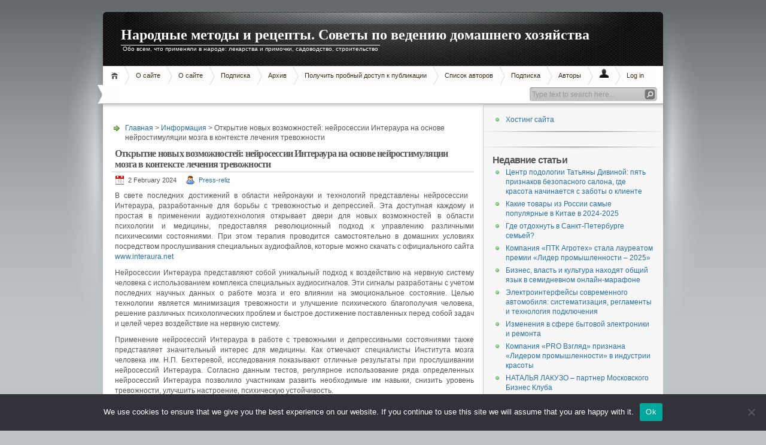

--- FILE ---
content_type: text/html; charset=UTF-8
request_url: https://www.narodnie-metody.ru/otkrytie-novykh-vozmozhnostejj-nejjrosessii-interau-6r067/
body_size: 21456
content:
<!DOCTYPE html PUBLIC "-//W3C//DTD XHTML 1.1//EN" "http://www.w3.org/TR/xhtml11/DTD/xhtml11.dtd">

<html xmlns="http://www.w3.org/1999/xhtml">
<head profile="http://gmpg.org/xfn/11">
	<meta http-equiv="Content-Type" content="text/html; charset=UTF-8" />
	<meta http-equiv="X-UA-Compatible" content="IE=EmulateIE7" />
<title>Открытие новых возможностей: нейросессии Интераура на основе нейростимуляции мозга в контексте лечения тревожности</title>

<meta name="verify-admitad" content="3e7e3649a7" />

	<link rel="alternate" type="application/rss+xml" title="RSS 2.0 - все сообщения" href="https://www.narodnie-metody.ru/feed/" />
	<link rel="alternate" type="application/rss+xml" title="RSS 2.0 - все комментарии" href="https://www.narodnie-metody.ru/comments/feed/" />
	<link rel="pingback" href="https://www.narodnie-metody.ru/xmlrpc.php" />

	<link rel="stylesheet" href="https://www.narodnie-metody.ru/wp-content/themes/narod/style.min.css?c" type="text/css" media="screen, projection" />

	<!--[if IE]>
		<link rel="stylesheet" href="https://www.narodnie-metody.ru/wp-content/themes/narod/ie.css" type="text/css" media="screen" />
	<![endif]-->
	<!-- style END -->

	<!-- script START -->
	<script type="text/javascript" src="https://www.narodnie-metody.ru/wp-content/themes/narod/js/base.js"></script>
	<script type="text/javascript" src="https://www.narodnie-metody.ru/wp-content/themes/narod/js/menu.js"></script>
	<!-- script END -->

	<meta name='robots' content='max-image-preview:large' />
	<style>img:is([sizes="auto" i], [sizes^="auto," i]) { contain-intrinsic-size: 3000px 1500px }</style>
	<link rel='dns-prefetch' href='//www.narodnie-metody.ru' />
<script type="text/javascript">
/* <![CDATA[ */
window._wpemojiSettings = {"baseUrl":"https:\/\/s.w.org\/images\/core\/emoji\/15.1.0\/72x72\/","ext":".png","svgUrl":"https:\/\/s.w.org\/images\/core\/emoji\/15.1.0\/svg\/","svgExt":".svg","source":{"concatemoji":"https:\/\/www.narodnie-metody.ru\/wp-includes\/js\/wp-emoji-release.min.js?ver=6.8.1"}};
/*! This file is auto-generated */
!function(i,n){var o,s,e;function c(e){try{var t={supportTests:e,timestamp:(new Date).valueOf()};sessionStorage.setItem(o,JSON.stringify(t))}catch(e){}}function p(e,t,n){e.clearRect(0,0,e.canvas.width,e.canvas.height),e.fillText(t,0,0);var t=new Uint32Array(e.getImageData(0,0,e.canvas.width,e.canvas.height).data),r=(e.clearRect(0,0,e.canvas.width,e.canvas.height),e.fillText(n,0,0),new Uint32Array(e.getImageData(0,0,e.canvas.width,e.canvas.height).data));return t.every(function(e,t){return e===r[t]})}function u(e,t,n){switch(t){case"flag":return n(e,"\ud83c\udff3\ufe0f\u200d\u26a7\ufe0f","\ud83c\udff3\ufe0f\u200b\u26a7\ufe0f")?!1:!n(e,"\ud83c\uddfa\ud83c\uddf3","\ud83c\uddfa\u200b\ud83c\uddf3")&&!n(e,"\ud83c\udff4\udb40\udc67\udb40\udc62\udb40\udc65\udb40\udc6e\udb40\udc67\udb40\udc7f","\ud83c\udff4\u200b\udb40\udc67\u200b\udb40\udc62\u200b\udb40\udc65\u200b\udb40\udc6e\u200b\udb40\udc67\u200b\udb40\udc7f");case"emoji":return!n(e,"\ud83d\udc26\u200d\ud83d\udd25","\ud83d\udc26\u200b\ud83d\udd25")}return!1}function f(e,t,n){var r="undefined"!=typeof WorkerGlobalScope&&self instanceof WorkerGlobalScope?new OffscreenCanvas(300,150):i.createElement("canvas"),a=r.getContext("2d",{willReadFrequently:!0}),o=(a.textBaseline="top",a.font="600 32px Arial",{});return e.forEach(function(e){o[e]=t(a,e,n)}),o}function t(e){var t=i.createElement("script");t.src=e,t.defer=!0,i.head.appendChild(t)}"undefined"!=typeof Promise&&(o="wpEmojiSettingsSupports",s=["flag","emoji"],n.supports={everything:!0,everythingExceptFlag:!0},e=new Promise(function(e){i.addEventListener("DOMContentLoaded",e,{once:!0})}),new Promise(function(t){var n=function(){try{var e=JSON.parse(sessionStorage.getItem(o));if("object"==typeof e&&"number"==typeof e.timestamp&&(new Date).valueOf()<e.timestamp+604800&&"object"==typeof e.supportTests)return e.supportTests}catch(e){}return null}();if(!n){if("undefined"!=typeof Worker&&"undefined"!=typeof OffscreenCanvas&&"undefined"!=typeof URL&&URL.createObjectURL&&"undefined"!=typeof Blob)try{var e="postMessage("+f.toString()+"("+[JSON.stringify(s),u.toString(),p.toString()].join(",")+"));",r=new Blob([e],{type:"text/javascript"}),a=new Worker(URL.createObjectURL(r),{name:"wpTestEmojiSupports"});return void(a.onmessage=function(e){c(n=e.data),a.terminate(),t(n)})}catch(e){}c(n=f(s,u,p))}t(n)}).then(function(e){for(var t in e)n.supports[t]=e[t],n.supports.everything=n.supports.everything&&n.supports[t],"flag"!==t&&(n.supports.everythingExceptFlag=n.supports.everythingExceptFlag&&n.supports[t]);n.supports.everythingExceptFlag=n.supports.everythingExceptFlag&&!n.supports.flag,n.DOMReady=!1,n.readyCallback=function(){n.DOMReady=!0}}).then(function(){return e}).then(function(){var e;n.supports.everything||(n.readyCallback(),(e=n.source||{}).concatemoji?t(e.concatemoji):e.wpemoji&&e.twemoji&&(t(e.twemoji),t(e.wpemoji)))}))}((window,document),window._wpemojiSettings);
/* ]]> */
</script>
<style id='wp-emoji-styles-inline-css' type='text/css'>

	img.wp-smiley, img.emoji {
		display: inline !important;
		border: none !important;
		box-shadow: none !important;
		height: 1em !important;
		width: 1em !important;
		margin: 0 0.07em !important;
		vertical-align: -0.1em !important;
		background: none !important;
		padding: 0 !important;
	}
</style>
<link rel='stylesheet' id='wp-block-library-css' href='https://www.narodnie-metody.ru/wp-includes/css/dist/block-library/style.min.css?ver=6.8.1' type='text/css' media='all' />
<style id='classic-theme-styles-inline-css' type='text/css'>
/*! This file is auto-generated */
.wp-block-button__link{color:#fff;background-color:#32373c;border-radius:9999px;box-shadow:none;text-decoration:none;padding:calc(.667em + 2px) calc(1.333em + 2px);font-size:1.125em}.wp-block-file__button{background:#32373c;color:#fff;text-decoration:none}
</style>
<style id='global-styles-inline-css' type='text/css'>
:root{--wp--preset--aspect-ratio--square: 1;--wp--preset--aspect-ratio--4-3: 4/3;--wp--preset--aspect-ratio--3-4: 3/4;--wp--preset--aspect-ratio--3-2: 3/2;--wp--preset--aspect-ratio--2-3: 2/3;--wp--preset--aspect-ratio--16-9: 16/9;--wp--preset--aspect-ratio--9-16: 9/16;--wp--preset--color--black: #000000;--wp--preset--color--cyan-bluish-gray: #abb8c3;--wp--preset--color--white: #ffffff;--wp--preset--color--pale-pink: #f78da7;--wp--preset--color--vivid-red: #cf2e2e;--wp--preset--color--luminous-vivid-orange: #ff6900;--wp--preset--color--luminous-vivid-amber: #fcb900;--wp--preset--color--light-green-cyan: #7bdcb5;--wp--preset--color--vivid-green-cyan: #00d084;--wp--preset--color--pale-cyan-blue: #8ed1fc;--wp--preset--color--vivid-cyan-blue: #0693e3;--wp--preset--color--vivid-purple: #9b51e0;--wp--preset--gradient--vivid-cyan-blue-to-vivid-purple: linear-gradient(135deg,rgba(6,147,227,1) 0%,rgb(155,81,224) 100%);--wp--preset--gradient--light-green-cyan-to-vivid-green-cyan: linear-gradient(135deg,rgb(122,220,180) 0%,rgb(0,208,130) 100%);--wp--preset--gradient--luminous-vivid-amber-to-luminous-vivid-orange: linear-gradient(135deg,rgba(252,185,0,1) 0%,rgba(255,105,0,1) 100%);--wp--preset--gradient--luminous-vivid-orange-to-vivid-red: linear-gradient(135deg,rgba(255,105,0,1) 0%,rgb(207,46,46) 100%);--wp--preset--gradient--very-light-gray-to-cyan-bluish-gray: linear-gradient(135deg,rgb(238,238,238) 0%,rgb(169,184,195) 100%);--wp--preset--gradient--cool-to-warm-spectrum: linear-gradient(135deg,rgb(74,234,220) 0%,rgb(151,120,209) 20%,rgb(207,42,186) 40%,rgb(238,44,130) 60%,rgb(251,105,98) 80%,rgb(254,248,76) 100%);--wp--preset--gradient--blush-light-purple: linear-gradient(135deg,rgb(255,206,236) 0%,rgb(152,150,240) 100%);--wp--preset--gradient--blush-bordeaux: linear-gradient(135deg,rgb(254,205,165) 0%,rgb(254,45,45) 50%,rgb(107,0,62) 100%);--wp--preset--gradient--luminous-dusk: linear-gradient(135deg,rgb(255,203,112) 0%,rgb(199,81,192) 50%,rgb(65,88,208) 100%);--wp--preset--gradient--pale-ocean: linear-gradient(135deg,rgb(255,245,203) 0%,rgb(182,227,212) 50%,rgb(51,167,181) 100%);--wp--preset--gradient--electric-grass: linear-gradient(135deg,rgb(202,248,128) 0%,rgb(113,206,126) 100%);--wp--preset--gradient--midnight: linear-gradient(135deg,rgb(2,3,129) 0%,rgb(40,116,252) 100%);--wp--preset--font-size--small: 13px;--wp--preset--font-size--medium: 20px;--wp--preset--font-size--large: 36px;--wp--preset--font-size--x-large: 42px;--wp--preset--spacing--20: 0.44rem;--wp--preset--spacing--30: 0.67rem;--wp--preset--spacing--40: 1rem;--wp--preset--spacing--50: 1.5rem;--wp--preset--spacing--60: 2.25rem;--wp--preset--spacing--70: 3.38rem;--wp--preset--spacing--80: 5.06rem;--wp--preset--shadow--natural: 6px 6px 9px rgba(0, 0, 0, 0.2);--wp--preset--shadow--deep: 12px 12px 50px rgba(0, 0, 0, 0.4);--wp--preset--shadow--sharp: 6px 6px 0px rgba(0, 0, 0, 0.2);--wp--preset--shadow--outlined: 6px 6px 0px -3px rgba(255, 255, 255, 1), 6px 6px rgba(0, 0, 0, 1);--wp--preset--shadow--crisp: 6px 6px 0px rgba(0, 0, 0, 1);}:where(.is-layout-flex){gap: 0.5em;}:where(.is-layout-grid){gap: 0.5em;}body .is-layout-flex{display: flex;}.is-layout-flex{flex-wrap: wrap;align-items: center;}.is-layout-flex > :is(*, div){margin: 0;}body .is-layout-grid{display: grid;}.is-layout-grid > :is(*, div){margin: 0;}:where(.wp-block-columns.is-layout-flex){gap: 2em;}:where(.wp-block-columns.is-layout-grid){gap: 2em;}:where(.wp-block-post-template.is-layout-flex){gap: 1.25em;}:where(.wp-block-post-template.is-layout-grid){gap: 1.25em;}.has-black-color{color: var(--wp--preset--color--black) !important;}.has-cyan-bluish-gray-color{color: var(--wp--preset--color--cyan-bluish-gray) !important;}.has-white-color{color: var(--wp--preset--color--white) !important;}.has-pale-pink-color{color: var(--wp--preset--color--pale-pink) !important;}.has-vivid-red-color{color: var(--wp--preset--color--vivid-red) !important;}.has-luminous-vivid-orange-color{color: var(--wp--preset--color--luminous-vivid-orange) !important;}.has-luminous-vivid-amber-color{color: var(--wp--preset--color--luminous-vivid-amber) !important;}.has-light-green-cyan-color{color: var(--wp--preset--color--light-green-cyan) !important;}.has-vivid-green-cyan-color{color: var(--wp--preset--color--vivid-green-cyan) !important;}.has-pale-cyan-blue-color{color: var(--wp--preset--color--pale-cyan-blue) !important;}.has-vivid-cyan-blue-color{color: var(--wp--preset--color--vivid-cyan-blue) !important;}.has-vivid-purple-color{color: var(--wp--preset--color--vivid-purple) !important;}.has-black-background-color{background-color: var(--wp--preset--color--black) !important;}.has-cyan-bluish-gray-background-color{background-color: var(--wp--preset--color--cyan-bluish-gray) !important;}.has-white-background-color{background-color: var(--wp--preset--color--white) !important;}.has-pale-pink-background-color{background-color: var(--wp--preset--color--pale-pink) !important;}.has-vivid-red-background-color{background-color: var(--wp--preset--color--vivid-red) !important;}.has-luminous-vivid-orange-background-color{background-color: var(--wp--preset--color--luminous-vivid-orange) !important;}.has-luminous-vivid-amber-background-color{background-color: var(--wp--preset--color--luminous-vivid-amber) !important;}.has-light-green-cyan-background-color{background-color: var(--wp--preset--color--light-green-cyan) !important;}.has-vivid-green-cyan-background-color{background-color: var(--wp--preset--color--vivid-green-cyan) !important;}.has-pale-cyan-blue-background-color{background-color: var(--wp--preset--color--pale-cyan-blue) !important;}.has-vivid-cyan-blue-background-color{background-color: var(--wp--preset--color--vivid-cyan-blue) !important;}.has-vivid-purple-background-color{background-color: var(--wp--preset--color--vivid-purple) !important;}.has-black-border-color{border-color: var(--wp--preset--color--black) !important;}.has-cyan-bluish-gray-border-color{border-color: var(--wp--preset--color--cyan-bluish-gray) !important;}.has-white-border-color{border-color: var(--wp--preset--color--white) !important;}.has-pale-pink-border-color{border-color: var(--wp--preset--color--pale-pink) !important;}.has-vivid-red-border-color{border-color: var(--wp--preset--color--vivid-red) !important;}.has-luminous-vivid-orange-border-color{border-color: var(--wp--preset--color--luminous-vivid-orange) !important;}.has-luminous-vivid-amber-border-color{border-color: var(--wp--preset--color--luminous-vivid-amber) !important;}.has-light-green-cyan-border-color{border-color: var(--wp--preset--color--light-green-cyan) !important;}.has-vivid-green-cyan-border-color{border-color: var(--wp--preset--color--vivid-green-cyan) !important;}.has-pale-cyan-blue-border-color{border-color: var(--wp--preset--color--pale-cyan-blue) !important;}.has-vivid-cyan-blue-border-color{border-color: var(--wp--preset--color--vivid-cyan-blue) !important;}.has-vivid-purple-border-color{border-color: var(--wp--preset--color--vivid-purple) !important;}.has-vivid-cyan-blue-to-vivid-purple-gradient-background{background: var(--wp--preset--gradient--vivid-cyan-blue-to-vivid-purple) !important;}.has-light-green-cyan-to-vivid-green-cyan-gradient-background{background: var(--wp--preset--gradient--light-green-cyan-to-vivid-green-cyan) !important;}.has-luminous-vivid-amber-to-luminous-vivid-orange-gradient-background{background: var(--wp--preset--gradient--luminous-vivid-amber-to-luminous-vivid-orange) !important;}.has-luminous-vivid-orange-to-vivid-red-gradient-background{background: var(--wp--preset--gradient--luminous-vivid-orange-to-vivid-red) !important;}.has-very-light-gray-to-cyan-bluish-gray-gradient-background{background: var(--wp--preset--gradient--very-light-gray-to-cyan-bluish-gray) !important;}.has-cool-to-warm-spectrum-gradient-background{background: var(--wp--preset--gradient--cool-to-warm-spectrum) !important;}.has-blush-light-purple-gradient-background{background: var(--wp--preset--gradient--blush-light-purple) !important;}.has-blush-bordeaux-gradient-background{background: var(--wp--preset--gradient--blush-bordeaux) !important;}.has-luminous-dusk-gradient-background{background: var(--wp--preset--gradient--luminous-dusk) !important;}.has-pale-ocean-gradient-background{background: var(--wp--preset--gradient--pale-ocean) !important;}.has-electric-grass-gradient-background{background: var(--wp--preset--gradient--electric-grass) !important;}.has-midnight-gradient-background{background: var(--wp--preset--gradient--midnight) !important;}.has-small-font-size{font-size: var(--wp--preset--font-size--small) !important;}.has-medium-font-size{font-size: var(--wp--preset--font-size--medium) !important;}.has-large-font-size{font-size: var(--wp--preset--font-size--large) !important;}.has-x-large-font-size{font-size: var(--wp--preset--font-size--x-large) !important;}
:where(.wp-block-post-template.is-layout-flex){gap: 1.25em;}:where(.wp-block-post-template.is-layout-grid){gap: 1.25em;}
:where(.wp-block-columns.is-layout-flex){gap: 2em;}:where(.wp-block-columns.is-layout-grid){gap: 2em;}
:root :where(.wp-block-pullquote){font-size: 1.5em;line-height: 1.6;}
</style>
<link rel='stylesheet' id='custom-comments-css-css' href='https://www.narodnie-metody.ru/wp-content/plugins/bka-single/asset/styles.css?ver=6.8.1' type='text/css' media='all' />
<link rel='stylesheet' id='cookie-notice-front-css' href='https://www.narodnie-metody.ru/wp-content/plugins/cookie-notice/css/front.min.css?ver=2.4.16' type='text/css' media='all' />
<script type="text/javascript" id="cookie-notice-front-js-before">
/* <![CDATA[ */
var cnArgs = {"ajaxUrl":"https:\/\/www.narodnie-metody.ru\/wp-admin\/admin-ajax.php","nonce":"b2d3a2e407","hideEffect":"fade","position":"bottom","onScroll":false,"onScrollOffset":100,"onClick":false,"cookieName":"cookie_notice_accepted","cookieTime":2592000,"cookieTimeRejected":2592000,"globalCookie":false,"redirection":false,"cache":false,"revokeCookies":false,"revokeCookiesOpt":"automatic"};
/* ]]> */
</script>
<script type="text/javascript" src="https://www.narodnie-metody.ru/wp-content/plugins/cookie-notice/js/front.min.js?ver=2.4.16" id="cookie-notice-front-js"></script>
<link rel="https://api.w.org/" href="https://www.narodnie-metody.ru/wp-json/" /><link rel="alternate" title="JSON" type="application/json" href="https://www.narodnie-metody.ru/wp-json/wp/v2/posts/70969" /><link rel="canonical" href="https://www.narodnie-metody.ru/otkrytie-novykh-vozmozhnostejj-nejjrosessii-interau-6r067/" />
<link rel='shortlink' href='https://www.narodnie-metody.ru/?p=70969' />
<link rel="alternate" title="oEmbed (JSON)" type="application/json+oembed" href="https://www.narodnie-metody.ru/wp-json/oembed/1.0/embed?url=https%3A%2F%2Fwww.narodnie-metody.ru%2Fotkrytie-novykh-vozmozhnostejj-nejjrosessii-interau-6r067%2F" />
<meta name="description" content="Революционный метод лечения тревоги: нейросессии Интераура и нейростимуляция мозга"></head>


<body>
<!-- wrap START -->
<div id="wrap">

<!-- container START -->
<div id="container"  >

<!-- header START -->
<div id="header">

	<!-- banner START -->
		<!-- banner END -->

	<div id="caption">
		<h1 id="title"><a href="https://www.narodnie-metody.ru/">Народные методы и рецепты. Советы по ведению домашнего хозяйства</a></h1>
		<div id="tagline">Обо всем, что применяли в народе: лекарства и примочки, садоводство, строительство</div>
	</div>

	<div class="fixed"></div>
</div>
<!-- header END -->

<!-- navigation START -->
<div id="navigation">
	<!-- menus START -->
	<ul id="menus">
		<li class="page_item"><a class="home" title="Главная" href="https://www.narodnie-metody.ru/">Главная</a></li>
		<li class="page_item page-item-2"><a href="https://www.narodnie-metody.ru/about/">О сайте</a></li>
<li class="page_item page-item-1072"><a href="https://www.narodnie-metody.ru/about-2/">О сайте</a></li>
<li class="page_item page-item-1074"><a href="https://www.narodnie-metody.ru/podpiska-2/">Подписка</a></li>
<li class="page_item page-item-153"><a href="https://www.narodnie-metody.ru/arxiv/">Архив</a></li>
<li class="page_item page-item-124234"><a href="https://www.narodnie-metody.ru/poluchit-probnyj-dostup-k-publikacii/">Получить пробный доступ к публикации</a></li>
<li class="page_item page-item-137"><a href="https://www.narodnie-metody.ru/spisok-avtorov/">Список авторов</a></li>
<li class="page_item page-item-141"><a href="https://www.narodnie-metody.ru/podpiska/">Подписка</a></li>
<li class="page_item page-item-1073"><a href="https://www.narodnie-metody.ru/avtory/">Авторы</a></li>
		<li class="ii"><a title="Профиль" href="/wp-admin/"><img src="https://www.narodnie-metody.ru/wp-content/themes/narod/img/account.png"></a></li>
		<li class="page_item"></li>
		<li class="page_item"><a href="https://www.narodnie-metody.ru/wp-login.php">Log in</a></li>
		<li><a class="lastmenu" href="javascript:void(0);"></a></li>
	</ul>
	<!-- menus END -->

	<!-- searchbox START -->
	<div id="searchbox">
					<form action="https://www.narodnie-metody.ru" method="get">
				<div class="content">
					<input type="text" class="textfield" name="s" size="24" value="" />
					<input type="submit" class="button" value="" />
				</div>
			</form>
			</div>
<script type="text/javascript">
//<![CDATA[
	var searchbox = MGJS.$("searchbox");
	var searchtxt = MGJS.getElementsByClassName("textfield", "input", searchbox)[0];
	var searchbtn = MGJS.getElementsByClassName("button", "input", searchbox)[0];
	var tiptext = "Type text to search here...";
	if(searchtxt.value == "" || searchtxt.value == tiptext) {
		searchtxt.className += " searchtip";
		searchtxt.value = tiptext;
	}
	searchtxt.onfocus = function(e) {
		if(searchtxt.value == tiptext) {
			searchtxt.value = "";
			searchtxt.className = searchtxt.className.replace(" searchtip", "");
		}
	}
	searchtxt.onblur = function(e) {
		if(searchtxt.value == "") {
			searchtxt.className += " searchtip";
			searchtxt.value = tiptext;
		}
	}
	searchbtn.onclick = function(e) {
		if(searchtxt.value == "" || searchtxt.value == tiptext) {
			return false;
		}
	}
//]]>
</script>
	<!-- searchbox END -->

	<div class="fixed"></div>
</div>
<!-- navigation END -->

<!-- content START -->
<div id="content">

	<!-- main START -->
	<div id="main">

<br />
<div style="padding-left: 20px;">
</div>

	<div id="postpath">
		<a title="На главную страницу" href="https://www.narodnie-metody.ru/">Главная</a>
		 &gt; <a href="https://www.narodnie-metody.ru/category/informaciya/" rel="category tag">Информация</a>		 &gt; Открытие новых возможностей: нейросессии Интераура на основе нейростимуляции мозга в контексте лечения тревожности	</div>

	<div class="post" id="post-70969">
		<h2>Открытие новых возможностей: нейросессии Интераура на основе нейростимуляции мозга в контексте лечения тревожности</h2>
		<div class="info">
			<span class="date">2 February 2024</span>
			<span class="author"><a href="https://www.narodnie-metody.ru/author/Press-reliz/" title="Posts by Press-reliz" rel="author">Press-reliz</a></span>									<div class="fixed"></div>
		</div>
		<div class="content">
<div style="float: right; margin: 0 0 10px 10px;">
</div>
			<div id='body_212094_miss_1'></div> <p>В свете последних достижений в области нейронауки и технологий представлены нейросессии Интераура, разработанные для борьбы с тревожностью и депрессией. Эта доступная каждому и простая в применении аудиотехнология открывает двери для новых возможностей в области психологии и медицины, предоставляя революционный подход к управлению различными психическими состояниями. При этом терапия проводится самостоятельно в домашних условиях посредством прослушивания специальных аудиофайлов, которые можно скачать с официального сайта <a href="https://www.interaura.net/" target="_blank">www.interaura.net</a></p><p>Нейросессии Интераура представляют собой уникальный подход к воздействию на нервную систему человека с использованием комплекса специальных аудиосигналов. Эти сигналы разработаны с учетом последних научных данных о работе мозга и его влиянии на эмоциональное состояние. Целью технологии является минимизация тревожности и улучшение психического благополучия человека, решение различных психологических проблем и быстрое достижение поставленных перед собой задач и целей через воздействие на нервную систему.</p><p>Применение нейросессий Интераура в работе с тревожными и депрессивными состояниями также представляет значительный интерес для медицины. Как отмечают специалисты Института мозга человека им. Н.П. Бехтеревой, исследования показывают отличные результаты при прослушивании нейросессий Интераура. Согласно данным тестов, регулярное использование ряда определенных нейросессий Интераура позволило участникам развить необходимые им навыки, снизить уровень тревожности, улучшить настроение, психическую устойчивость.</p><p><img decoding="async" src="//st.business-key.com/i/files/45470/2024/02/1706862565.jpg" alt="фото: Новый подход к борьбе с тревожностью: нейросессии Интераура основанные на нейростимуляции мозга" title="Новый подход к борьбе с тревожностью: нейросессии Интераура основанные на нейростимуляции мозга" srcset="//st.business-key.com/i/files/45470/2024/02/thumbs/480x1706862565.jpg 480w, //st.business-key.com/i/files/45470/2024/02/thumbs/800x1706862565.jpg 800w, //st.business-key.com/i/files/45470/2024/02/thumbs/1024x1706862565.jpg 1024w" style="object-fit: cover;"></p><p>Нейросессии Интераура основаны на принципах нейронауки и воздействует на психическое состояние человека с использованием специальных аудиосигналов. Эти сигналы, разработанные с учетом последних научных данных о работе мозга, направлены на активацию участков мозга, ответственных за регуляцию эмоционального состояния и отвечающих за ощущение спокойствия и уверенности. Применение нейросессии Интераура помогает уменьшить активность областей мозга, связанных с тревогой, и усилить позитивные аспекты эмоционального благополучия в процессе развития определенных психологических навыков, связанных с саморегуляцией.</p><p>В настоящее время нейростимуляция мозга становится все более важной техникой в борьбе с тревожностью. Научные исследования в области нейронауки и психологии продолжают расширять наши знания о том, как мозг влияет на наше эмоциональное состояние, и новые методы нейростимуляции начинают эффективно использоваться для борьбы с тревожностью.</p><p>Нейростимуляция мозга - это метод, при котором электрические импульсы применяются для модуляции активности нейронов в конкретных областях мозга. Этот подход позволяет регулировать эмоциональные реакции и может быть использован для уменьшения тревожности путем воздействия на определенные участки мозга, ответственные за регуляцию эмоций.</p><p>При разработке методов нейростимуляции мозга данные электроэнцефалографии (ЭЭГ) играют решающую роль, обеспечивая медицинским исследователям ценную информацию об электрической активности мозга. Нейростимуляция, использующая методы, такие как транскраниальная магнитная стимуляция или глубокая мозговая стимуляция, становится все более значимой в лечении различных психических расстройств, включая тревожность и депрессию. Они позволяют исследователям определить, как изменяется электрическая активность мозга в ответ на стимуляцию, что важно для понимания того, как различные методы стимуляции воздействуют на мозговую активность.</p><p>Исследования показывают, что нейростимуляция мозга, используемая в нейросессиях Интераура, может быть эффективным методом устранения тревожных состояний. Импульсы при нейростимуляции мозга имеют потенциал модулировать активность в участках мозга, связанных с тревогой, что в конечном итоге приводит к снижению уровня тревожности. Данные из исследований показывают, что нейростимуляция мозга может иметь потенциал для снижения тревожности у различных людей, включая тех, у кого тревога сопровождается другими состояниями, такими как депрессия или психические заболевания.</p><p>Специалисты из медицинского и психологического сообщества высоко оценивают потенциал этой технологии. Научные данные показывают, что регулярное использование нейросессий Интераура приводит к форсированному развитию определенных навыков и успешному решению психологических проблем. Результаты исследований также указывают на улучшение самочувствия, уменьшение страхов и более гармоничное эмоциональное состояние среди тех, кто регулярно применял нейросессии Интераура.</p><p>Один из главных плюсов данной технологии заключается в том, что для прослушивания аудиофайлов не требуется специального оборудования, личных визитов к психотерапевту. Достаточно перейти на сайт <a href="https://www.interaura.net/" target="_blank">www.interaura.net</a> и скачать аудиофайлы нейросессий из соответствующего раздела.</p><p><img decoding="async" src="//st.business-key.com/i/files/45470/2024/02/1706862596.jpg" alt="фото: Новый подход к борьбе с тревожностью: нейросессии Интераура основанные на нейростимуляции мозга" title="Новый подход к борьбе с тревожностью: нейросессии Интераура основанные на нейростимуляции мозга" srcset="//st.business-key.com/i/files/45470/2024/02/thumbs/480x1706862596.jpg 480w, //st.business-key.com/i/files/45470/2024/02/thumbs/800x1706862596.jpg 800w, //st.business-key.com/i/files/45470/2024/02/thumbs/1024x1706862596.jpg 1024w" style="object-fit: cover;"></p>
    <p>Комментариев пока нет.</p>
<h4>Прочтите также:</h4><ul><li><a href="https://www.narodnie-metody.ru/vadim-adamson-i-artjom-vilyams-mezhdunarodnaya-zvjo-c231/">Вадим Адамсон и Артём Вильямс: МЕЖДУНАРОДНАЯ ЗВЁЗДНАЯ ПРЕМИЯ «VSE models Awards 2024»</a></li><li><a href="https://www.narodnie-metody.ru/rasshirenie-produktovogo-portfelya-na-sajjte-dente-5q2n8/">Расширение продуктового портфеля на сайте «Дентекс Медицина»</a></li><li><a href="https://www.narodnie-metody.ru/post-moskovskijj-gofrokombinat-knz/">Московский гофрокомбинат</a></li><li><a href="https://www.narodnie-metody.ru/kak-zakazchiku-najjti-ispolnitelya-dizajjnera-ili-av-iff/">Как заказчику найти исполнителя дизайнера или автора текстов на бирже фрилансеров</a></li><li><a href="https://www.narodnie-metody.ru/publikaciya-kak-podgotovitsya-k-uchastiyu-v-respublikanskojj-ol-po/">Участие в республиканских олимпиадах</a></li></ul><h4>Это интересно:</h4><ul><li><a href="https://www.narodnie-metody.ru/yaremont-vnedryaet-superskorostnojj-start-remontnykh-ia8/">Чем отличается подход к ремонту в компании "Яремонт" от других компаний?</a></li><li><a href="https://www.narodnie-metody.ru/edlix-ru-otkryvaet-dveri-luchshim-vuzam-rossii-dlya-lr/">Что предлагает едлиx.ру помимо прослушивания лекций?</a></li><li><a href="https://www.narodnie-metody.ru/press-reliz-pochemu-vse-razdrazhaet-0o/">Каково навык расслабления, переключения и сублимации??</a></li></ul>			<div class="fixed"></div>
		</div>

		<div class="under">
			<span class="categories">Categories: </span><span><a href="https://www.narodnie-metody.ru/category/informaciya/" rel="category tag">Информация</a></span>			<span class="tags">Tags: </span><span><a href="https://www.narodnie-metody.ru/tag/nejjrosessii-interaura/" rel="tag">Нейросессии Интераура</a></span>		</div>
	</div>
	<!-- related posts START -->
<table width="100%">
<tr valign="top">
<td width="50%">
<h3>Смотреть также:</h3>
<ul>
<? related_posts(); ?>
</ul>
</td>
<td>
</td>
</tr>
</table>
<script type="text/javascript" src="https://www.narodnie-metody.ru/wp-content/themes/narod/js/comment.js"></script>




	<div class="messagebox">
		Комментирование отключено.	</div>

	<div id="postnavi">
		<span class="prev"><a href="https://www.narodnie-metody.ru/9483845-mts-bank-i-servis-remont-so-sberuslugami-zapus-f66/" rel="next">МТС Банк и сервис «Ремонт со СберУслугами» запустили кредит на ремонт</a></span>
		<span class="next"><a href="https://www.narodnie-metody.ru/narkologicheskaya-set-privat-narkologiya-rasshirya-4cfi/" rel="prev">Наркологическая сеть &#8220;Приват-Наркология&#8221; расширяет географию обслуживания</a></span>
		<div class="fixed"></div>
	</div>


	</div>
	<!-- main END -->

	
<!-- sidebar START -->
<div id="sidebar">

<!-- sidebar north START -->
<div id="northsidebar" class="sidebar">

	<div class="widget widget_feeds">
<li><a href="http://www.masterit.ru/hosting/">Хостинг сайта</a></li>
</div>
	<!-- showcase -->
	

	<!-- posts -->
		<div class="widget">
	</div>
	<div class="widget">
		<h3>Недавние статьи</h3>
		<ul>
			<li><a href="https://www.narodnie-metody.ru/centr-podologii-tatyany-divinojj-pyat-priznakov-bezopasnogo-salo-g0/">Центр подологии Татьяны Дивиной: пять признаков безопасного салона, где красота начинается с заботы о клиенте</a></li><li><a href="https://www.narodnie-metody.ru/kakie-tovary-iz-rossii-samye-populyarnye-v-kitae-v-2024-2025/">Какие товары из России самые популярные в Китае в 2024-2025</a></li><li><a href="https://www.narodnie-metody.ru/novost-gde-otdokhnut-v-sankt-peterburge-semejj-5q/">Где отдохнуть в Санкт-Петербурге семьей?</a></li><li><a href="https://www.narodnie-metody.ru/kompaniya-ptk-agrotekh-stala-laureatom-p-l1/">Компания «ПТК Агротех» стала лауреатом премии «Лидер промышленности &#8211; 2025»</a></li><li><a href="https://www.narodnie-metody.ru/biznes-vlast-i-kultura-nakhodyat-obshhijj-ms7/">Бизнес, власть и культура находят общий язык в семидневном онлайн-марафоне</a></li><li><a href="https://www.narodnie-metody.ru/ehlektrointerfejjsy-sovremennogo-avtomobilya-sis-qa/">Электроинтерфейсы современного автомобиля: систематизация, регламенты и технология подключения</a></li><li><a href="https://www.narodnie-metody.ru/izmeneniya-v-sfere-bytovojj-ehlektroniki-i-remonta-06881/">Изменения в сфере бытовой электроники и ремонта</a></li><li><a href="https://www.narodnie-metody.ru/kompaniya-pro-vzglyad-priznana-liderom-promyshlennosti-v-in-r751/">Компания «PRO Взгляд» признана «Лидером промышленности» в индустрии красоты</a></li><li><a href="https://www.narodnie-metody.ru/natalya-lakuzo-partner-moskovskogo-biznes-kluba-rvj/">НАТАЛЬЯ ЛАКУЗО – партнер Московского Бизнес Клуба</a></li><li><a href="https://www.narodnie-metody.ru/bolshaya-lubyanka-zasiyala-sinim-v-moskve-otkrylsya-bar-voshedshij-v-trojku-liderov/">Большая Лубянка засияла синим: в Москве открылся бар, вошедший в тройку лидеров</a></li>		</ul>
	</div>
	

	<!-- recent comments -->
	
	<!-- tag cloud -->
	<div id="tag_cloud" class="widget">
		<h3>Облако тегов</h3>
		<a href="https://www.narodnie-metody.ru/tag/lte/" class="tag-cloud-link tag-link-1360 tag-link-position-1" style="font-size: 9.4545454545455pt;" aria-label="LTE (608 items)">LTE</a>
<a href="https://www.narodnie-metody.ru/tag/stanislav-kondrashov/" class="tag-cloud-link tag-link-20611 tag-link-position-2" style="font-size: 9.3737373737374pt;" aria-label="Stanislav Kondrashov (586 items)">Stanislav Kondrashov</a>
<a href="https://www.narodnie-metody.ru/tag/telf-ag/" class="tag-cloud-link tag-link-19634 tag-link-position-3" style="font-size: 11.232323232323pt;" aria-label="Telf AG (1,007 items)">Telf AG</a>
<a href="https://www.narodnie-metody.ru/tag/analitika/" class="tag-cloud-link tag-link-3026 tag-link-position-4" style="font-size: 13.979797979798pt;" aria-label="Аналитика (2,169 items)">Аналитика</a>
<a href="https://www.narodnie-metody.ru/tag/guap/" class="tag-cloud-link tag-link-30322 tag-link-position-5" style="font-size: 10.585858585859pt;" aria-label=" ГУАП (827 items)"> ГУАП</a>
<a href="https://www.narodnie-metody.ru/tag/dengi/" class="tag-cloud-link tag-link-2318 tag-link-position-6" style="font-size: 10.666666666667pt;" aria-label="Деньги (852 items)">Деньги</a>
<a href="https://www.narodnie-metody.ru/tag/kondrashov/" class="tag-cloud-link tag-link-36790 tag-link-position-7" style="font-size: 8.2424242424242pt;" aria-label="Кондрашов (421 items)">Кондрашов</a>
<a href="https://www.narodnie-metody.ru/tag/mts-bank/" class="tag-cloud-link tag-link-8725 tag-link-position-8" style="font-size: 9.3737373737374pt;" aria-label="МТС Банк (583 items)">МТС Банк</a>
<a href="https://www.narodnie-metody.ru/tag/megafon/" class="tag-cloud-link tag-link-1363 tag-link-position-9" style="font-size: 9.6161616161616pt;" aria-label="МегаФон (629 items)">МегаФон</a>
<a href="https://www.narodnie-metody.ru/tag/moskva/" class="tag-cloud-link tag-link-1102 tag-link-position-10" style="font-size: 9.5353535353535pt;" aria-label="Москва (621 items)">Москва</a>
<a href="https://www.narodnie-metody.ru/tag/oprosy/" class="tag-cloud-link tag-link-10352 tag-link-position-11" style="font-size: 12.282828282828pt;" aria-label="Опросы (1,360 items)">Опросы</a>
<a href="https://www.narodnie-metody.ru/tag/pirogovskij-universitet/" class="tag-cloud-link tag-link-42901 tag-link-position-12" style="font-size: 16pt;" aria-label="Пироговский Университет (3,885 items)">Пироговский Университет</a>
<a href="https://www.narodnie-metody.ru/tag/rnimu/" class="tag-cloud-link tag-link-42900 tag-link-position-13" style="font-size: 16pt;" aria-label="РНИМУ (3,927 items)">РНИМУ</a>
<a href="https://www.narodnie-metody.ru/tag/rossiya/" class="tag-cloud-link tag-link-1274 tag-link-position-14" style="font-size: 10.020202020202pt;" aria-label="Россия (709 items)">Россия</a>
<a href="https://www.narodnie-metody.ru/tag/spbpu/" class="tag-cloud-link tag-link-14790 tag-link-position-15" style="font-size: 10.747474747475pt;" aria-label="СПбПУ (878 items)">СПбПУ</a>
<a href="https://www.narodnie-metody.ru/tag/sberstrahovanie/" class="tag-cloud-link tag-link-10500 tag-link-position-16" style="font-size: 8.7272727272727pt;" aria-label="СберСтрахование (490 items)">СберСтрахование</a>
<a href="https://www.narodnie-metody.ru/tag/sotovaya-svyaz/" class="tag-cloud-link tag-link-8581 tag-link-position-17" style="font-size: 9.5353535353535pt;" aria-label="Сотовая связь (613 items)">Сотовая связь</a>
<a href="https://www.narodnie-metody.ru/tag/stanislav/" class="tag-cloud-link tag-link-36789 tag-link-position-18" style="font-size: 9.6161616161616pt;" aria-label="Станислав (629 items)">Станислав</a>
<a href="https://www.narodnie-metody.ru/tag/finansy-i-investicii/" class="tag-cloud-link tag-link-6430 tag-link-position-19" style="font-size: 13.818181818182pt;" aria-label="Финансы и инвестиции (2,095 items)">Финансы и инвестиции</a>
<a href="https://www.narodnie-metody.ru/tag/finansy-i-ekonomika/" class="tag-cloud-link tag-link-6469 tag-link-position-20" style="font-size: 13.333333333333pt;" aria-label="Финансы и экономика (1,828 items)">Финансы и экономика</a>
<a href="https://www.narodnie-metody.ru/tag/banki/" class="tag-cloud-link tag-link-197 tag-link-position-21" style="font-size: 11.474747474747pt;" aria-label="банки (1,066 items)">банки</a>
<a href="https://www.narodnie-metody.ru/tag/bezopasnost/" class="tag-cloud-link tag-link-1144 tag-link-position-22" style="font-size: 9.9393939393939pt;" aria-label="безопасность (691 items)">безопасность</a>
<a href="https://www.narodnie-metody.ru/tag/biznes/" class="tag-cloud-link tag-link-1379 tag-link-position-23" style="font-size: 12.606060606061pt;" aria-label="бизнес (1,468 items)">бизнес</a>
<a href="https://www.narodnie-metody.ru/tag/dmitrij/" class="tag-cloud-link tag-link-40935 tag-link-position-24" style="font-size: 8.8080808080808pt;" aria-label="дмитрий (502 items)">дмитрий</a>
<a href="https://www.narodnie-metody.ru/tag/zdorove/" class="tag-cloud-link tag-link-733 tag-link-position-25" style="font-size: 16pt;" aria-label="здоровье (3,897 items)">здоровье</a>
<a href="https://www.narodnie-metody.ru/tag/investicii/" class="tag-cloud-link tag-link-2033 tag-link-position-26" style="font-size: 10.020202020202pt;" aria-label="инвестиции (703 items)">инвестиции</a>
<a href="https://www.narodnie-metody.ru/tag/internet/" class="tag-cloud-link tag-link-746 tag-link-position-27" style="font-size: 10.10101010101pt;" aria-label="интернет (723 items)">интернет</a>
<a href="https://www.narodnie-metody.ru/tag/issledovanie/" class="tag-cloud-link tag-link-3241 tag-link-position-28" style="font-size: 8pt;" aria-label="исследование (399 items)">исследование</a>
<a href="https://www.narodnie-metody.ru/tag/issledovaniya/" class="tag-cloud-link tag-link-5940 tag-link-position-29" style="font-size: 13.575757575758pt;" aria-label="исследования (1,956 items)">исследования</a>
<a href="https://www.narodnie-metody.ru/tag/marketing/" class="tag-cloud-link tag-link-2213 tag-link-position-30" style="font-size: 13.737373737374pt;" aria-label="маркетинг (2,044 items)">маркетинг</a>
<a href="https://www.narodnie-metody.ru/tag/medicina/" class="tag-cloud-link tag-link-799 tag-link-position-31" style="font-size: 15.676767676768pt;" aria-label="медицина (3,544 items)">медицина</a>
<a href="https://www.narodnie-metody.ru/tag/nauka/" class="tag-cloud-link tag-link-7057 tag-link-position-32" style="font-size: 9.3737373737374pt;" aria-label="наука (594 items)">наука</a>
<a href="https://www.narodnie-metody.ru/tag/nedvizhimost/" class="tag-cloud-link tag-link-1409 tag-link-position-33" style="font-size: 12.040404040404pt;" aria-label="недвижимость (1,270 items)">недвижимость</a>
<a href="https://www.narodnie-metody.ru/tag/novostrojki/" class="tag-cloud-link tag-link-1320 tag-link-position-34" style="font-size: 10.343434343434pt;" aria-label="новостройки (779 items)">новостройки</a>
<a href="https://www.narodnie-metody.ru/tag/obrazovanie/" class="tag-cloud-link tag-link-1733 tag-link-position-35" style="font-size: 11.555555555556pt;" aria-label="образование (1,088 items)">образование</a>
<a href="https://www.narodnie-metody.ru/tag/obshhestvo/" class="tag-cloud-link tag-link-842 tag-link-position-36" style="font-size: 12.767676767677pt;" aria-label="общество (1,544 items)">общество</a>
<a href="https://www.narodnie-metody.ru/tag/politika/" class="tag-cloud-link tag-link-894 tag-link-position-37" style="font-size: 8.7272727272727pt;" aria-label="политика (493 items)">политика</a>
<a href="https://www.narodnie-metody.ru/tag/regiony/" class="tag-cloud-link tag-link-5816 tag-link-position-38" style="font-size: 8.7272727272727pt;" aria-label="регионы (485 items)">регионы</a>
<a href="https://www.narodnie-metody.ru/tag/rejting/" class="tag-cloud-link tag-link-2446 tag-link-position-39" style="font-size: 8.8888888888889pt;" aria-label="рейтинг (511 items)">рейтинг</a>
<a href="https://www.narodnie-metody.ru/tag/straxovanie/" class="tag-cloud-link tag-link-4977 tag-link-position-40" style="font-size: 13.89898989899pt;" aria-label="страхование (2,134 items)">страхование</a>
<a href="https://www.narodnie-metody.ru/tag/straxovoj-polis/" class="tag-cloud-link tag-link-6122 tag-link-position-41" style="font-size: 9.6161616161616pt;" aria-label="страховой полис (625 items)">страховой полис</a>
<a href="https://www.narodnie-metody.ru/tag/stroitelstvo/" class="tag-cloud-link tag-link-1017 tag-link-position-42" style="font-size: 9.3737373737374pt;" aria-label="строительство (583 items)">строительство</a>
<a href="https://www.narodnie-metody.ru/tag/texnologii/" class="tag-cloud-link tag-link-2085 tag-link-position-43" style="font-size: 8.4040404040404pt;" aria-label="технологии (449 items)">технологии</a>
<a href="https://www.narodnie-metody.ru/tag/finansy/" class="tag-cloud-link tag-link-1745 tag-link-position-44" style="font-size: 10.828282828283pt;" aria-label="финансы (893 items)">финансы</a>
<a href="https://www.narodnie-metody.ru/tag/ekonomika/" class="tag-cloud-link tag-link-2495 tag-link-position-45" style="font-size: 12.282828282828pt;" aria-label="экономика (1,355 items)">экономика</a>	</div>

</div>
<!-- sidebar north END -->

<div id="centersidebar">

	<!-- sidebar east START -->
	<div class="sidebar">
	
		<!-- categories -->

		<div class="widget">
			<h3>Категории</h3>
<table border="0">
<tr valign="top">
<td>
			<ul>
					<li class="cat-item cat-item-3022"><a href="https://www.narodnie-metody.ru/category/asics/">ASICS</a>
</li>
	<li class="cat-item cat-item-3031"><a href="https://www.narodnie-metody.ru/category/english-online/">english online</a>
</li>
	<li class="cat-item cat-item-3072"><a href="https://www.narodnie-metody.ru/category/avtomobili/">Автомобили</a>
</li>
	<li class="cat-item cat-item-2928"><a href="https://www.narodnie-metody.ru/category/akcii/">Акции</a>
</li>
	<li class="cat-item cat-item-3052"><a href="https://www.narodnie-metody.ru/category/analitika/">Аналитика</a>
</li>
	<li class="cat-item cat-item-3030"><a href="https://www.narodnie-metody.ru/category/anglijskij-onlajn/">английский онлайн</a>
</li>
	<li class="cat-item cat-item-3181"><a href="https://www.narodnie-metody.ru/category/audit/">Аудит</a>
</li>
	<li class="cat-item cat-item-3024"><a href="https://www.narodnie-metody.ru/category/begovye-krossovki/">беговые кроссовки</a>
</li>
	<li class="cat-item cat-item-2892"><a href="https://www.narodnie-metody.ru/category/biznes/">Бизнес</a>
</li>
	<li class="cat-item cat-item-3262"><a href="https://www.narodnie-metody.ru/category/blagotvoritelnost/">Благотворительность</a>
</li>
	<li class="cat-item cat-item-3133"><a href="https://www.narodnie-metody.ru/category/vakansii/">Вакансии</a>
</li>
	<li class="cat-item cat-item-533"><a href="https://www.narodnie-metody.ru/category/video/">Видео</a>
</li>
	<li class="cat-item cat-item-64"><a href="https://www.narodnie-metody.ru/category/vnutrennee-primenenie/">Внутреннее применение</a>
</li>
	<li class="cat-item cat-item-534"><a href="https://www.narodnie-metody.ru/category/volosy/">Волосы</a>
</li>
	<li class="cat-item cat-item-2129"><a href="https://www.narodnie-metody.ru/category/vystavki/">Выставки</a>
</li>
	<li class="cat-item cat-item-2479"><a href="https://www.narodnie-metody.ru/category/glavnaya/">Главная</a>
</li>
	<li class="cat-item cat-item-535"><a href="https://www.narodnie-metody.ru/category/golova/">голова</a>
</li>
	<li class="cat-item cat-item-536"><a href="https://www.narodnie-metody.ru/category/gorlo/">Горло</a>
</li>
	<li class="cat-item cat-item-3278"><a href="https://www.narodnie-metody.ru/category/dvizhenie/">Движение</a>
</li>
	<li class="cat-item cat-item-2303"><a href="https://www.narodnie-metody.ru/category/dengi/">Деньги</a>
</li>
	<li class="cat-item cat-item-3090"><a href="https://www.narodnie-metody.ru/category/deti/">Дети</a>
</li>
	<li class="cat-item cat-item-3162"><a href="https://www.narodnie-metody.ru/category/detyam/">Детям</a>
</li>
	<li class="cat-item cat-item-537"><a href="https://www.narodnie-metody.ru/category/dlya-vsej-semya/">Для всей семья</a>
</li>
	<li class="cat-item cat-item-211"><a href="https://www.narodnie-metody.ru/category/domashnie-sovety/">Домашние советы</a>
</li>
	<li class="cat-item cat-item-3250"><a href="https://www.narodnie-metody.ru/category/zhivotnye/">Животные</a>
</li>
	<li class="cat-item cat-item-3214"><a href="https://www.narodnie-metody.ru/category/zhkx/">ЖКХ</a>
</li>
	<li class="cat-item cat-item-2360"><a href="https://www.narodnie-metody.ru/category/zarabotat/">Заработать</a>
</li>
	<li class="cat-item cat-item-3051"><a href="https://www.narodnie-metody.ru/category/zdorove/">Здоровье</a>
</li>
	<li class="cat-item cat-item-538"><a href="https://www.narodnie-metody.ru/category/zuby/">Зубы</a>
</li>
	<li class="cat-item cat-item-3032"><a href="https://www.narodnie-metody.ru/category/izucheniya-anglijskogo-yazyka/">изучения английского языка</a>
</li>
	<li class="cat-item cat-item-2981"><a href="https://www.narodnie-metody.ru/category/iinternet/">Иинтернет</a>
</li>
	<li class="cat-item cat-item-2357"><a href="https://www.narodnie-metody.ru/category/investicii/">Инвестиции</a>
</li>
	<li class="cat-item cat-item-2979"><a href="https://www.narodnie-metody.ru/category/internet/">Интернет</a>
</li>
	<li class="cat-item cat-item-45"><a href="https://www.narodnie-metody.ru/category/informaciya/">Информация</a>
</li>
	<li class="cat-item cat-item-3261"><a href="https://www.narodnie-metody.ru/category/iskusstvo/">Искусство</a>
</li>
	<li class="cat-item cat-item-3035"><a href="https://www.narodnie-metody.ru/category/kino/">Кино</a>
</li>
	<li class="cat-item cat-item-3063"><a href="https://www.narodnie-metody.ru/category/knigi/">Книги</a>
</li>
	<li class="cat-item cat-item-539"><a href="https://www.narodnie-metody.ru/category/kozha/">Кожа</a>
</li>
	<li class="cat-item cat-item-2342"><a href="https://www.narodnie-metody.ru/category/konkurs/">Конкурс</a>
</li>
	<li class="cat-item cat-item-2347"><a href="https://www.narodnie-metody.ru/category/konkursy/">Конкурсы</a>
</li>
	<li class="cat-item cat-item-3298"><a href="https://www.narodnie-metody.ru/category/koncerty/">Концерты</a>
</li>
	<li class="cat-item cat-item-2506"><a href="https://www.narodnie-metody.ru/category/krasota/">красота</a>
</li>
	<li class="cat-item cat-item-2302"><a href="https://www.narodnie-metody.ru/category/kredity/">Кредиты</a>
</li>
	<li class="cat-item cat-item-2355"><a href="https://www.narodnie-metody.ru/category/kriptovalyuta/">Криптовалюта</a>
</li>
	<li class="cat-item cat-item-2407"><a href="https://www.narodnie-metody.ru/category/kultura/">Культура</a>
</li>
	<li class="cat-item cat-item-2361"><a href="https://www.narodnie-metody.ru/category/kupit/">Купить</a>
</li>
	<li class="cat-item cat-item-3125"><a href="https://www.narodnie-metody.ru/category/lizing/">Лизинг</a>
</li>
	<li class="cat-item cat-item-3224"><a href="https://www.narodnie-metody.ru/category/magaziny/">Магазины</a>
</li>
	<li class="cat-item cat-item-3182"><a href="https://www.narodnie-metody.ru/category/marketing/">Маркетинг</a>
</li>
	<li class="cat-item cat-item-3020"><a href="https://www.narodnie-metody.ru/category/megasport/">Мегаспорт</a>
</li>
	<li class="cat-item cat-item-3062"><a href="https://www.narodnie-metody.ru/category/media/">Медиа</a>
</li>
	<li class="cat-item cat-item-2932"><a href="https://www.narodnie-metody.ru/category/medicina/">Медицина</a>
</li>
	<li class="cat-item cat-item-47"><a href="https://www.narodnie-metody.ru/category/medicina-narodov-mira/">Медицина народов мира</a>
</li>
	<li class="cat-item cat-item-2478"><a href="https://www.narodnie-metody.ru/category/meropriyatiya/">Мероприятия</a>
</li>
	<li class="cat-item cat-item-2505"><a href="https://www.narodnie-metody.ru/category/moda/">Мода</a>
</li>
	<li class="cat-item cat-item-2477"><a href="https://www.narodnie-metody.ru/category/molodezh/">Молодежь</a>
</li>
	<li class="cat-item cat-item-2128"><a href="https://www.narodnie-metody.ru/category/muzei/">Музеи</a>
</li>
	<li class="cat-item cat-item-3136"><a href="https://www.narodnie-metody.ru/category/muzyka/">Музыка</a>
</li>
	<li class="cat-item cat-item-3399"><a href="https://www.narodnie-metody.ru/category/nagrady/">Награды</a>
</li>
	<li class="cat-item cat-item-1"><a href="https://www.narodnie-metody.ru/category/naruzhnogo-primeneniya/">Наружного применения</a>
</li>
	<li class="cat-item cat-item-3173"><a href="https://www.narodnie-metody.ru/category/nedvizhimost/">Недвижимость</a>
</li>
	<li class="cat-item cat-item-2409"><a href="https://www.narodnie-metody.ru/category/nekommercheskie-organizacii/">Некоммерческие организации</a>
</li>
	<li class="cat-item cat-item-540"><a href="https://www.narodnie-metody.ru/category/nervy/">Нервы</a>
</li>
	<li class="cat-item cat-item-1849"><a href="https://www.narodnie-metody.ru/category/novosti/">Новости</a>
</li>
	<li class="cat-item cat-item-3299"><a href="https://www.narodnie-metody.ru/category/novyj-god/">Новый Год</a>
</li>
	<li class="cat-item cat-item-3560"><a href="https://www.narodnie-metody.ru/category/oborudovanie/">Оборудование</a>
</li>
	<li class="cat-item cat-item-3118"><a href="https://www.narodnie-metody.ru/category/obrazovanie/">Образование</a>
</li>
	<li class="cat-item cat-item-3033"><a href="https://www.narodnie-metody.ru/category/obrazovatelnye-startapy/">образовательные стартапы</a>
</li>
	<li class="cat-item cat-item-3021"><a href="https://www.narodnie-metody.ru/category/obuv-dlya-bega/">обувь для бега</a>
</li>
	<li class="cat-item cat-item-2751"><a href="https://www.narodnie-metody.ru/category/obuchenie/">обучение</a>
</li>
	<li class="cat-item cat-item-2408"><a href="https://www.narodnie-metody.ru/category/obshhestvo/">Общество</a>
</li>
	<li class="cat-item cat-item-2991"><a href="https://www.narodnie-metody.ru/category/otdelochnye-materialy/">Отделочные материалы</a>
</li>
	<li class="cat-item cat-item-3242"><a href="https://www.narodnie-metody.ru/category/otdyx/">Отдых</a>
</li>
	<li class="cat-item cat-item-541"><a href="https://www.narodnie-metody.ru/category/ochistka-organizma/">Очистка организма</a>
</li>
	<li class="cat-item cat-item-3223"><a href="https://www.narodnie-metody.ru/category/podarki/">Подарки</a>
</li>
	<li class="cat-item cat-item-542"><a href="https://www.narodnie-metody.ru/category/pozvonochnik/">Позвоночник</a>
</li>
	<li class="cat-item cat-item-3354"><a href="https://www.narodnie-metody.ru/category/politika/">Политика</a>
</li>
	<li class="cat-item cat-item-3244"><a href="https://www.narodnie-metody.ru/category/prazdniki/">Праздники</a>
</li>
	<li class="cat-item cat-item-3073"><a href="https://www.narodnie-metody.ru/category/press-relizy/">Пресс-релизы</a>
</li>
	<li class="cat-item cat-item-2340"><a href="https://www.narodnie-metody.ru/category/priz/">Приз</a>
</li>
	<li class="cat-item cat-item-2988"><a href="https://www.narodnie-metody.ru/category/prilozheniya/">Приложения</a>
</li>
	<li class="cat-item cat-item-3247"><a href="https://www.narodnie-metody.ru/category/programmy/">Программы</a>
</li>
	<li class="cat-item cat-item-3561"><a href="https://www.narodnie-metody.ru/category/prodazha/">Продажа</a>
</li>
	<li class="cat-item cat-item-3045"><a href="https://www.narodnie-metody.ru/category/prodazhi/">Продажи</a>
</li>
	<li class="cat-item cat-item-3079"><a href="https://www.narodnie-metody.ru/category/proizvodstvo/">Производство</a>
</li>
	<li class="cat-item cat-item-3319"><a href="https://www.narodnie-metody.ru/category/proisshestviya/">Происшествия</a>
</li>
	<li class="cat-item cat-item-3514"><a href="https://www.narodnie-metody.ru/category/promyshlennost/">Промышленность</a>
</li>
	<li class="cat-item cat-item-543"><a href="https://www.narodnie-metody.ru/category/prostuda/">простуда</a>
</li>
	<li class="cat-item cat-item-3243"><a href="https://www.narodnie-metody.ru/category/puteshestviya/">Путешествия</a>
</li>
	<li class="cat-item cat-item-3324"><a href="https://www.narodnie-metody.ru/category/rabota-biznes/">Работа Бизнес</a>
</li>
	<li class="cat-item cat-item-3204"><a href="https://www.narodnie-metody.ru/category/razvlecheniya/">Развлечения</a>
</li>
	<li class="cat-item cat-item-3028"><a href="https://www.narodnie-metody.ru/category/reklama/">Реклама</a>
</li>
	<li class="cat-item cat-item-3061"><a href="https://www.narodnie-metody.ru/category/reklama-i-marketing/">Реклама и маркетинг</a>
</li>
	<li class="cat-item cat-item-2702"><a href="https://www.narodnie-metody.ru/category/samorazvitie/">Саморазвитие</a>
</li>
	<li class="cat-item cat-item-3595"><a href="https://www.narodnie-metody.ru/category/seminary/">Семинары</a>
</li>
	<li class="cat-item cat-item-2480"><a href="https://www.narodnie-metody.ru/category/semya-i-zdorove/">Семья и здоровье</a>
</li>
	<li class="cat-item cat-item-3606"><a href="https://www.narodnie-metody.ru/category/servisy/">Сервисы</a>
</li>
	<li class="cat-item cat-item-3044"><a href="https://www.narodnie-metody.ru/category/skidki/">Скидки</a>
</li>
	<li class="cat-item cat-item-544"><a href="https://www.narodnie-metody.ru/category/snizhenie-vesa/">Снижение веса</a>
</li>
	<li class="cat-item cat-item-3092"><a href="https://www.narodnie-metody.ru/category/sobytiya/">События</a>
</li>
	<li class="cat-item cat-item-129"><a href="https://www.narodnie-metody.ru/category/sovremennye-metody/">Современные методы</a>
</li>
	<li class="cat-item cat-item-545"><a href="https://www.narodnie-metody.ru/category/sosudy/">Сосуды</a>
</li>
	<li class="cat-item cat-item-3496"><a href="https://www.narodnie-metody.ru/category/soft/">Софт</a>
</li>
	<li class="cat-item cat-item-2940"><a href="https://www.narodnie-metody.ru/category/sport/">Спорт</a>
</li>
	<li class="cat-item cat-item-3023"><a href="https://www.narodnie-metody.ru/category/sportivnaya-obuv/">спортивная обувь</a>
</li>
	<li class="cat-item cat-item-546"><a href="https://www.narodnie-metody.ru/category/stati/">Статьи</a>
</li>
	<li class="cat-item cat-item-3015"><a href="https://www.narodnie-metody.ru/category/stroitelnye-materialy/">Строительные материалы</a>
</li>
	<li class="cat-item cat-item-2992"><a href="https://www.narodnie-metody.ru/category/stroitelstvo/">Строительство</a>
</li>
	<li class="cat-item cat-item-3377"><a href="https://www.narodnie-metody.ru/category/texnologii/">Технологии</a>
</li>
	<li class="cat-item cat-item-3460"><a href="https://www.narodnie-metody.ru/category/torgovlya/">Торговля</a>
</li>
	<li class="cat-item cat-item-2910"><a href="https://www.narodnie-metody.ru/category/turizm/">Туризм</a>
</li>
	<li class="cat-item cat-item-547"><a href="https://www.narodnie-metody.ru/category/ugri/">Угри</a>
</li>
	<li class="cat-item cat-item-3213"><a href="https://www.narodnie-metody.ru/category/uslugi/">Услуги</a>
</li>
	<li class="cat-item cat-item-548"><a href="https://www.narodnie-metody.ru/category/ushi/">Уши</a>
</li>
	<li class="cat-item cat-item-2750"><a href="https://www.narodnie-metody.ru/category/finansy/">Финансы</a>
</li>
	<li class="cat-item cat-item-85"><a href="https://www.narodnie-metody.ru/category/cikly-statej/">Циклы статей</a>
</li>
	<li class="cat-item cat-item-3205"><a href="https://www.narodnie-metody.ru/category/ekzotika/">Экзотика</a>
</li>
	<li class="cat-item cat-item-3355"><a href="https://www.narodnie-metody.ru/category/ekonomika/">Экономика</a>
</li>
			</ul>
</td>
<td>
</td>
</tr>
</table>

		</div>
		</div>
	<!-- sidebar east END -->

	<!-- sidebar west START -->
	<div id="westsidebar" class="sidebar">
	

		</div>
	<!-- sidebar west END -->
	<div class="fixed"></div>
</div>

<!-- sidebar south START -->
<div id="southsidebar" class="sidebar">
<div class="widget">
</div>
	<!-- archives -->
	<div class="widget">
		<h3>Архивы</h3>
					<ul>
					<li><a href='https://www.narodnie-metody.ru/2025/11/'>November 2025</a></li>
	<li><a href='https://www.narodnie-metody.ru/2025/10/'>October 2025</a></li>
	<li><a href='https://www.narodnie-metody.ru/2025/09/'>September 2025</a></li>
	<li><a href='https://www.narodnie-metody.ru/2025/08/'>August 2025</a></li>
	<li><a href='https://www.narodnie-metody.ru/2025/07/'>July 2025</a></li>
	<li><a href='https://www.narodnie-metody.ru/2025/06/'>June 2025</a></li>
	<li><a href='https://www.narodnie-metody.ru/2025/05/'>May 2025</a></li>
	<li><a href='https://www.narodnie-metody.ru/2025/04/'>April 2025</a></li>
	<li><a href='https://www.narodnie-metody.ru/2025/03/'>March 2025</a></li>
	<li><a href='https://www.narodnie-metody.ru/2025/02/'>February 2025</a></li>
	<li><a href='https://www.narodnie-metody.ru/2025/01/'>January 2025</a></li>
	<li><a href='https://www.narodnie-metody.ru/2024/12/'>December 2024</a></li>
	<li><a href='https://www.narodnie-metody.ru/2024/11/'>November 2024</a></li>
	<li><a href='https://www.narodnie-metody.ru/2024/10/'>October 2024</a></li>
	<li><a href='https://www.narodnie-metody.ru/2024/09/'>September 2024</a></li>
	<li><a href='https://www.narodnie-metody.ru/2024/08/'>August 2024</a></li>
	<li><a href='https://www.narodnie-metody.ru/2024/07/'>July 2024</a></li>
	<li><a href='https://www.narodnie-metody.ru/2024/06/'>June 2024</a></li>
	<li><a href='https://www.narodnie-metody.ru/2024/05/'>May 2024</a></li>
	<li><a href='https://www.narodnie-metody.ru/2024/04/'>April 2024</a></li>
	<li><a href='https://www.narodnie-metody.ru/2024/03/'>March 2024</a></li>
	<li><a href='https://www.narodnie-metody.ru/2024/02/'>February 2024</a></li>
	<li><a href='https://www.narodnie-metody.ru/2024/01/'>January 2024</a></li>
	<li><a href='https://www.narodnie-metody.ru/2023/12/'>December 2023</a></li>
	<li><a href='https://www.narodnie-metody.ru/2023/11/'>November 2023</a></li>
	<li><a href='https://www.narodnie-metody.ru/2023/10/'>October 2023</a></li>
	<li><a href='https://www.narodnie-metody.ru/2023/09/'>September 2023</a></li>
	<li><a href='https://www.narodnie-metody.ru/2023/08/'>August 2023</a></li>
	<li><a href='https://www.narodnie-metody.ru/2023/07/'>July 2023</a></li>
	<li><a href='https://www.narodnie-metody.ru/2023/06/'>June 2023</a></li>
	<li><a href='https://www.narodnie-metody.ru/2023/05/'>May 2023</a></li>
	<li><a href='https://www.narodnie-metody.ru/2023/04/'>April 2023</a></li>
	<li><a href='https://www.narodnie-metody.ru/2023/03/'>March 2023</a></li>
	<li><a href='https://www.narodnie-metody.ru/2023/02/'>February 2023</a></li>
	<li><a href='https://www.narodnie-metody.ru/2023/01/'>January 2023</a></li>
	<li><a href='https://www.narodnie-metody.ru/2022/12/'>December 2022</a></li>
	<li><a href='https://www.narodnie-metody.ru/2022/11/'>November 2022</a></li>
	<li><a href='https://www.narodnie-metody.ru/2022/10/'>October 2022</a></li>
	<li><a href='https://www.narodnie-metody.ru/2022/09/'>September 2022</a></li>
	<li><a href='https://www.narodnie-metody.ru/2022/08/'>August 2022</a></li>
	<li><a href='https://www.narodnie-metody.ru/2022/07/'>July 2022</a></li>
	<li><a href='https://www.narodnie-metody.ru/2022/06/'>June 2022</a></li>
	<li><a href='https://www.narodnie-metody.ru/2022/05/'>May 2022</a></li>
	<li><a href='https://www.narodnie-metody.ru/2022/04/'>April 2022</a></li>
	<li><a href='https://www.narodnie-metody.ru/2022/03/'>March 2022</a></li>
	<li><a href='https://www.narodnie-metody.ru/2022/02/'>February 2022</a></li>
	<li><a href='https://www.narodnie-metody.ru/2022/01/'>January 2022</a></li>
	<li><a href='https://www.narodnie-metody.ru/2021/12/'>December 2021</a></li>
	<li><a href='https://www.narodnie-metody.ru/2021/11/'>November 2021</a></li>
	<li><a href='https://www.narodnie-metody.ru/2021/10/'>October 2021</a></li>
	<li><a href='https://www.narodnie-metody.ru/2021/09/'>September 2021</a></li>
	<li><a href='https://www.narodnie-metody.ru/2021/08/'>August 2021</a></li>
	<li><a href='https://www.narodnie-metody.ru/2021/07/'>July 2021</a></li>
	<li><a href='https://www.narodnie-metody.ru/2021/06/'>June 2021</a></li>
	<li><a href='https://www.narodnie-metody.ru/2021/05/'>May 2021</a></li>
	<li><a href='https://www.narodnie-metody.ru/2021/04/'>April 2021</a></li>
	<li><a href='https://www.narodnie-metody.ru/2021/03/'>March 2021</a></li>
	<li><a href='https://www.narodnie-metody.ru/2021/02/'>February 2021</a></li>
	<li><a href='https://www.narodnie-metody.ru/2021/01/'>January 2021</a></li>
	<li><a href='https://www.narodnie-metody.ru/2020/12/'>December 2020</a></li>
	<li><a href='https://www.narodnie-metody.ru/2020/11/'>November 2020</a></li>
	<li><a href='https://www.narodnie-metody.ru/2020/10/'>October 2020</a></li>
	<li><a href='https://www.narodnie-metody.ru/2020/09/'>September 2020</a></li>
	<li><a href='https://www.narodnie-metody.ru/2020/08/'>August 2020</a></li>
	<li><a href='https://www.narodnie-metody.ru/2020/07/'>July 2020</a></li>
	<li><a href='https://www.narodnie-metody.ru/2020/06/'>June 2020</a></li>
	<li><a href='https://www.narodnie-metody.ru/2020/05/'>May 2020</a></li>
	<li><a href='https://www.narodnie-metody.ru/2020/04/'>April 2020</a></li>
	<li><a href='https://www.narodnie-metody.ru/2020/03/'>March 2020</a></li>
	<li><a href='https://www.narodnie-metody.ru/2020/02/'>February 2020</a></li>
	<li><a href='https://www.narodnie-metody.ru/2020/01/'>January 2020</a></li>
	<li><a href='https://www.narodnie-metody.ru/2019/12/'>December 2019</a></li>
	<li><a href='https://www.narodnie-metody.ru/2019/11/'>November 2019</a></li>
	<li><a href='https://www.narodnie-metody.ru/2019/10/'>October 2019</a></li>
	<li><a href='https://www.narodnie-metody.ru/2019/09/'>September 2019</a></li>
	<li><a href='https://www.narodnie-metody.ru/2019/08/'>August 2019</a></li>
	<li><a href='https://www.narodnie-metody.ru/2019/07/'>July 2019</a></li>
	<li><a href='https://www.narodnie-metody.ru/2019/06/'>June 2019</a></li>
	<li><a href='https://www.narodnie-metody.ru/2019/05/'>May 2019</a></li>
	<li><a href='https://www.narodnie-metody.ru/2019/04/'>April 2019</a></li>
	<li><a href='https://www.narodnie-metody.ru/2019/03/'>March 2019</a></li>
	<li><a href='https://www.narodnie-metody.ru/2019/02/'>February 2019</a></li>
	<li><a href='https://www.narodnie-metody.ru/2019/01/'>January 2019</a></li>
	<li><a href='https://www.narodnie-metody.ru/2018/12/'>December 2018</a></li>
	<li><a href='https://www.narodnie-metody.ru/2018/11/'>November 2018</a></li>
	<li><a href='https://www.narodnie-metody.ru/2018/10/'>October 2018</a></li>
	<li><a href='https://www.narodnie-metody.ru/2018/09/'>September 2018</a></li>
	<li><a href='https://www.narodnie-metody.ru/2018/08/'>August 2018</a></li>
	<li><a href='https://www.narodnie-metody.ru/2018/07/'>July 2018</a></li>
	<li><a href='https://www.narodnie-metody.ru/2018/06/'>June 2018</a></li>
	<li><a href='https://www.narodnie-metody.ru/2018/05/'>May 2018</a></li>
	<li><a href='https://www.narodnie-metody.ru/2018/04/'>April 2018</a></li>
	<li><a href='https://www.narodnie-metody.ru/2018/03/'>March 2018</a></li>
	<li><a href='https://www.narodnie-metody.ru/2018/02/'>February 2018</a></li>
	<li><a href='https://www.narodnie-metody.ru/2018/01/'>January 2018</a></li>
	<li><a href='https://www.narodnie-metody.ru/2017/12/'>December 2017</a></li>
	<li><a href='https://www.narodnie-metody.ru/2017/11/'>November 2017</a></li>
	<li><a href='https://www.narodnie-metody.ru/2017/10/'>October 2017</a></li>
	<li><a href='https://www.narodnie-metody.ru/2017/09/'>September 2017</a></li>
	<li><a href='https://www.narodnie-metody.ru/2017/08/'>August 2017</a></li>
	<li><a href='https://www.narodnie-metody.ru/2017/07/'>July 2017</a></li>
	<li><a href='https://www.narodnie-metody.ru/2017/06/'>June 2017</a></li>
	<li><a href='https://www.narodnie-metody.ru/2017/05/'>May 2017</a></li>
	<li><a href='https://www.narodnie-metody.ru/2017/04/'>April 2017</a></li>
	<li><a href='https://www.narodnie-metody.ru/2017/03/'>March 2017</a></li>
	<li><a href='https://www.narodnie-metody.ru/2017/02/'>February 2017</a></li>
	<li><a href='https://www.narodnie-metody.ru/2017/01/'>January 2017</a></li>
	<li><a href='https://www.narodnie-metody.ru/2016/12/'>December 2016</a></li>
	<li><a href='https://www.narodnie-metody.ru/2016/11/'>November 2016</a></li>
	<li><a href='https://www.narodnie-metody.ru/2015/06/'>June 2015</a></li>
	<li><a href='https://www.narodnie-metody.ru/2014/08/'>August 2014</a></li>
	<li><a href='https://www.narodnie-metody.ru/2014/07/'>July 2014</a></li>
	<li><a href='https://www.narodnie-metody.ru/2013/10/'>October 2013</a></li>
	<li><a href='https://www.narodnie-metody.ru/2013/09/'>September 2013</a></li>
	<li><a href='https://www.narodnie-metody.ru/2013/08/'>August 2013</a></li>
	<li><a href='https://www.narodnie-metody.ru/2013/07/'>July 2013</a></li>
	<li><a href='https://www.narodnie-metody.ru/2013/05/'>May 2013</a></li>
	<li><a href='https://www.narodnie-metody.ru/2013/03/'>March 2013</a></li>
	<li><a href='https://www.narodnie-metody.ru/2013/01/'>January 2013</a></li>
	<li><a href='https://www.narodnie-metody.ru/2012/01/'>January 2012</a></li>
	<li><a href='https://www.narodnie-metody.ru/2011/12/'>December 2011</a></li>
	<li><a href='https://www.narodnie-metody.ru/2011/11/'>November 2011</a></li>
	<li><a href='https://www.narodnie-metody.ru/2011/10/'>October 2011</a></li>
	<li><a href='https://www.narodnie-metody.ru/2011/08/'>August 2011</a></li>
	<li><a href='https://www.narodnie-metody.ru/2011/07/'>July 2011</a></li>
	<li><a href='https://www.narodnie-metody.ru/2010/12/'>December 2010</a></li>
	<li><a href='https://www.narodnie-metody.ru/2010/11/'>November 2010</a></li>
	<li><a href='https://www.narodnie-metody.ru/2010/10/'>October 2010</a></li>
	<li><a href='https://www.narodnie-metody.ru/2010/09/'>September 2010</a></li>
	<li><a href='https://www.narodnie-metody.ru/2010/08/'>August 2010</a></li>
	<li><a href='https://www.narodnie-metody.ru/2010/07/'>July 2010</a></li>
	<li><a href='https://www.narodnie-metody.ru/2010/06/'>June 2010</a></li>
	<li><a href='https://www.narodnie-metody.ru/2010/05/'>May 2010</a></li>
	<li><a href='https://www.narodnie-metody.ru/2010/04/'>April 2010</a></li>
			</ul>
		</div>

	<div class="widget">
	</div>

	<!-- meta -->
	<div class="widget">
		<h3>Meta</h3>
		<ul>
						<li><a href="https://www.narodnie-metody.ru/wp-login.php">Log in</a></li>
		</ul>
	</div>

</div>
<!-- sidebar south END -->

</div>
<!-- sidebar END -->
<div class="fixed"></div>
</div>
<!-- content END -->

<!-- footer START -->
<div id="footer">
	<a id="gotop" href="#" onclick="MGJS.goTop();return false;">Наверх</a>
	<div id="copyright">
		Copyright &copy; 2010-2025 Народные методы и рецепты. Советы по ведению домашнего хозяйства	</div>
	<div id="themeinfo">
		Theme by NeoEase.	</div>
</div>
<!-- footer END -->

</div>
<!-- container END -->
</div>
<!-- wrap END -->

<script type="speculationrules">
{"prefetch":[{"source":"document","where":{"and":[{"href_matches":"\/*"},{"not":{"href_matches":["\/wp-*.php","\/wp-admin\/*","\/wp-content\/uploads\/*","\/wp-content\/*","\/wp-content\/plugins\/*","\/wp-content\/themes\/narod\/*","\/*\\?(.+)"]}},{"not":{"selector_matches":"a[rel~=\"nofollow\"]"}},{"not":{"selector_matches":".no-prefetch, .no-prefetch a"}}]},"eagerness":"conservative"}]}
</script>
<p style="text-align: center; margin: 20px;"><a href="https://www.business-key.com/conditions.html" target="_blank" style="margin-right:10px;">Пользовательское соглашение</a></p><script src="https://www.business-key.com/mon/pix.php?d=www.narodnie-metody.ru&pid=153396&u=https%3A%2F%2Fwww.narodnie-metody.ru%2F%3Fp%3D153396&r=1147524773"></script>   <style>
	  
	 .request_form input{
		 color: black;
		 background: white;
	 } 
	 .request_form button{
		 background: #eee;
		 color: black;
		 font-weight: bold;
		 text-transform: uppercase;
	 }
    /* Стили для плавающей иконки */
    #publish-btn {
      position: fixed;
      right: 80px;
      bottom: 50px;
      background: #728b8b;
      color: #fff;
      padding: 12px 18px 12px 14px;
      border-radius: 30px;
      font-size: 18px;
      cursor: pointer;
      box-shadow: 0 4px 18px rgba(0,0,0,0.12);
      opacity: 0;
      transform: translateY(30px);
      transition: opacity 0.3s, transform 0.3s;
      z-index: 100;
      pointer-events: none; /* Чтобы не было кликабельно до появления */
    }
     #publish-btn a{
      display: flex;
      align-items: center;

	 }
    #publish-btn a:link,#publish-btn a:hover,#publish-btn a:visited{
		color: white;
	}
    #publish-btn.visible {
      opacity: 1;
      transform: translateY(0);
      pointer-events: auto; /* теперь кликабельно */
    }
    /* SVG стили */
    #publish-btn .icon {
      width: 32px;
      height: 32px;
      margin-right: 10px;
      fill: #fff;
      flex-shrink: 0;
    }
    @media (max-width: 575px) {
      #publish-btn {
        font-size: 15px;
        right: 15px;
        bottom: 20px;
        padding: 10px 14px 10px 10px;
      }
      #publish-btn .icon {
        width: 20px;
        height: 20px;
        margin-right: 7px;
      }
    }
  </style>

<div id="publish-btn">
	<a rel="nofollow noindex" href="https://www.narodnie-metody.ru/poluchit-probnyj-dostup-k-publikacii/">
    <svg class="icon" viewBox="0 0 24 24">
      <path d="M19 21H5c-1.1 0-2-.9-2-2V5c0-1.1.9-2 2-2h7v2H5v14h14v-7h2v7c0 1.1-.9 2-2 2zm-8-5.5v-5h2v5h3l-4 4-4-4h3zm7.59-11.41L20.17 4 10 14.17l-4.17-4.18L7.59 8l2.41 2.41L17.59 4z"/>
    </svg>
    Опубликовать</a> </div>

  <script>
    function showPublishButtonOnScroll() {
      var btn = document.getElementById('publish-btn');
      var totalHeight = document.documentElement.scrollHeight - document.documentElement.clientHeight;
      var scrolled = window.scrollY || document.documentElement.scrollTop;
      if(totalHeight < 10) return; // дуже короткая страница

//      if (scrolled / totalHeight >= 0.0) {
        btn.classList.add('visible');
//      } else {
//        btn.classList.remove('visible');
//      }
    }
    window.addEventListener('scroll', showPublishButtonOnScroll);
    // Проверим при загрузке showPublishButtonOnScroll();
  </script>

		<!-- Cookie Notice plugin v2.4.16 by Hu-manity.co https://hu-manity.co/ -->
		<div id="cookie-notice" role="dialog" class="cookie-notice-hidden cookie-revoke-hidden cn-position-bottom" aria-label="Cookie Notice" style="background-color: rgba(50,50,58,1);"><div class="cookie-notice-container" style="color: #fff"><span id="cn-notice-text" class="cn-text-container">We use cookies to ensure that we give you the best experience on our website. If you continue to use this site we will assume that you are happy with it.</span><span id="cn-notice-buttons" class="cn-buttons-container"><a href="#" id="cn-accept-cookie" data-cookie-set="accept" class="cn-set-cookie cn-button" aria-label="Ok" style="background-color: #00a99d">Ok</a></span><span id="cn-close-notice" data-cookie-set="accept" class="cn-close-icon" title="No"></span></div>
			
		</div>
		<!-- / Cookie Notice plugin --><script type="text/javascript">
var gaJsHost = (("https:" == document.location.protocol) ? "https://ssl." : "http://www.");
document.write(unescape("%3Cscript src='" + gaJsHost + "google-analytics.com/ga.js' type='text/javascript'%3E%3C/script%3E"));
</script>
<script type="text/javascript">
try {
var pageTracker = _gat._getTracker("UA-178050-24");
pageTracker._trackPageview();
} catch(err) {}</script><div style="text-align: center;">
<!-- Business Key Code --> <a target="_blank" href="http://www.business-key.com/top/"><img alt="Business Key Top Sites" src="http://www.business-key.com/top/1273.gif" width="88" height="31" border="0" /></a> <!-- /Business Key Code -->
<!-- Yandex.Metrika counter --> <script type="text/javascript" > (function(m,e,t,r,i,k,a){m[i]=m[i]||function(){(m[i].a=m[i].a||[]).push(arguments)}; m[i].l=1*new Date();k=e.createElement(t),a=e.getElementsByTagName(t)[0],k.async=1,k.src=r,a.parentNode.insertBefore(k,a)}) (window, document, "script", "https://mc.yandex.ru/metrika/tag.js", "ym"); ym(82851160, "init", { clickmap:true, trackLinks:true, accurateTrackBounce:true }); </script> <noscript><div><img src="https://mc.yandex.ru/watch/82851160" style="position:absolute; left:-9999px;" alt="" /></div></noscript> <!-- /Yandex.Metrika counter -->
</div>
</body>
</html>



--- FILE ---
content_type: text/css
request_url: https://www.narodnie-metody.ru/wp-content/themes/narod/style.min.css?c
body_size: 19043
content:
body,div,dl,dt,dd,ul,ol,li,h1,h2,h3,h4,h5,h6,pre,form,fieldset,input,textarea,blockquote,p,fieldset{margin:0;padding:0;}abbr[title],acronym[title]{border-bottom:thin dotted;cursor:help;}body{background:#BEC3C6 url(img/bg.jpg) repeat-x;color:#555;font-family:Verdana,"BitStream vera Sans",Tahoma,Helvetica,Sans-serif;font-size:12px;}h1,h2,h3,h4,h5,h6{font-weight:bold;letter-spacing:-0.05em;font-family:Arial;}h1{font-size:200%;}h2{font-size:170%;}h3{font-size:150%;}h4{font-size:130%;}h5{font-size:110%;}h6{font-size:100%;}img{border:0;}img.sided{background:#FFF;border:2px solid #CCC;padding:3px;}small{font-size:10px;}a:hover img.sided{border-color:#A6A6A6;}a{color:#2970A6;text-decoration:none;}a:hover{text-decoration:underline;}.wp-caption{background:#F7F7F7;border:1px solid #CCC;padding:5px 0;margin-bottom:5px;text-align:center;}.wp-caption img{margin:0 5px;}.wp-caption-text{text-align:center;padding:0 5px !important;padding:3px 5px 0;}*+html .wp-caption-text{padding:3px 5px 0 !important;}.post .content .wp-caption p{margin:0;text-align:justify;}blockquote,pre{background:#F4F5F7 url(img/blockquote.gif) 3px 3px no-repeat;border:1px dashed #CCC;padding:8px 12px 8px 36px;margin:5px 0;}.more-link{font-size:11px;}.alignleft{float:left;text-align:left;margin-right:10px;}.alignright{float:right;text-align:right;margin-left:10px;}.aligncenter{display:block;margin-left:auto;margin-right:auto;}.floatleft{float:left;}.floatright{float:right;}.left{float:left;margin-right:10px;}.right{float:right;margin-left:10px;}.fixed,.clear{clear:both;}input.textfield,textarea{background:#FFF url(img/textfield.gif) top repeat-x;border:1px solid #A6A6A6;padding:2px 1px;font-size:12px;font-family:Verdana,"BitStream vera Sans",Tahoma,Helvetica,Sans-serif;}.boxcaption{background:#E3E4E6 url(img/box.gif) 0 0 no-repeat;padding:6px 12px;border-bottom:1px solid #CCC;}.boxcaption h3{font-size:12px;font-family:Verdana,"BitStream vera Sans",Tahoma,Helvetica,Sans-serif;letter-spacing:0em;}.box{background:#F4F5F7 url(img/box.gif) 100% 100% no-repeat;padding:8px 12px;margin-bottom:10px;}.messagebox,.errorbox{background:#EDEFF0 url(img/messagebox.gif) no-repeat;padding:0 12px;height:27px;line-height:27px;font-size:11px;}.w3c{color:#080;font-size:10px;}#wrap{background:url(img/light.gif) center top no-repeat;padding:20px 0;}#container{margin:0 auto;width:936px;}#header{background:url(img/header.jpg) 0 0 no-repeat;height:90px;border-bottom:1px solid #A6A6A6;overflow:hidden;}#caption{padding:25px 30px 0;}#title a{text-decoration:none;color:#FFF;height:30px;display:block;font-family:"Trajan Pro";letter-spacing:0;}#tagline{color:#FFF;border-top:1px solid #FFF;text-decoration:none;font-size:10px;float:left;padding:0 3px;}#header .banner{float:right;padding:15px 15px 0;color:#999;}#navigation{background:#FFF;border-bottom:1px solid #A6A6A6;}#menus li{display:inline;list-style:none;}#menus li a{background:transparent url(img/menu.gif) no-repeat;display:block;color:#382E1F;height:31px;line-height:31px;padding:0 20px;margin-left:-10px;text-decoration:none;font-size:11px;float:left;z-index:1;}#menus li a:hover,#menus li a.current{background-position:0 -31px;}#menus li.current_page_item a,#menus li.current-cat a{background-position:0 -62px;}#menus li a.home{background-position:0 -93px;width:45px;padding:0;margin-left:0;text-indent:-999em;}#menus li a.home:hover{background-position:0 -124px;}#menus li.current_page_item a.home{background-position:0 -155px;}#menus li a.lastmenu:hover{background-position:0 0;cursor:default;}#searchbox{background:url(img/searchbox.gif) no-repeat;width:209px;height:21px;display:block;float:right;margin-top:4px;margin-right:10px !important;margin-right:5px;padding:3px 2px;}#searchbox .textfield{background:none;border:0px;width:185px;float:left;margin-right:2px;padding-left:2px;}#searchbox .button{background:none;border:0px;width:18px;height:18px;cursor:pointer;float:left;margin-top:1px;}#searchbox .searchtip{color:#999;}#menus li ul{display:none;background:#F4F5F7;border:solid #A6A6A6;border-width:1px 1px 0;line-height:0;position:absolute;z-index:1;}#menus li li{float:none;margin:0;padding:0;list-style:none;}#menus li li a{float:none;padding:7px 18px 7px 10px;text-decoration:none;border-bottom:1px solid #DDD;margin:0;background-image:none;height:auto;line-height:145%;color:#999;display:block;width:175px;}#menus li li a.last{border-color:#A6A6A6;}#menus li li a:hover,#menus li li a.current{background-color:#EDEFF0;color:#382E1F;}#menus li li a.subtitle,#menus li li a.subtitle:hover{background-image:url(img/arrow.gif);background-position:right;background-repeat:no-repeat;}#content{background:#FFF url(img/sidesep.gif) right repeat-y;min-height:400px;}#main{background:#FFF url(img/main_shadow.gif) top repeat-x;width:605px;padding:13px 15px 15px;float:left;overflow:hidden;}#notice{color:#080;}#notice a{text-decoration:underline;}.post{padding-bottom:5px !important;padding-bottom:15px;}*+html .post{padding-bottom:15px !important;}.post h2{display:block;margin-top:10px;border-bottom:1px solid #CCC;padding:0 5px 3px;font-size:16px;font-family:Verdana,"BitStream vera Sans";}.post h2 a.title{text-decoration:none;color:#4C4C4C;}.post h2 a.title:hover{color:#2970A6;}.post h2 .act a{font-weight:normal;}.post .info{margin:5px;}.post .info span.first{margin-left:0;}.post .date,.post .author,.post .editpost,.post .comments,.post .addcomment,.post .addlink,.post .editlinks{background:url(img/icons.gif) no-repeat;padding-left:22px;height:16px;line-height:16px;display:block;font-size:11px;}.post .tags,.post .categories{background:url(img/icons.gif) no-repeat;width:16px;height:16px;line-height:16px;display:block;text-indent:-999em;}.post .under span.tags,.post .under span.categories{margin-right:6px;}.post .act{height:16px;float:right;}.post .act span{float:left;margin-left:15px;}.post .tags{background-position:0 -400px;}.post .categories{background-position:0 -480px;}.post .date{background-position:0 -48px;margin-right:15px;float:left;}.post .author{background-position:0 0;float:left;}.post .editpost{background-position:0 -64px;margin-left:15px;float:right;}.post .comments{background-position:0 -96px;float:right;}.post .addcomment{background-position:0 -112px;margin-left:15px;float:right;}.post .addlink{background-position:0 -176px;}.post .editlinks{background-position:0 -192px;}.post .content{padding:5px 0 0 5px;line-height:145%;overflow:hidden;}.post .content p{margin-bottom:10px;}.post .under{height:16px;line-height:16px;font-size:11px;margin-bottom:10px;}.post .under span{float:left;margin-right:15px;}.post .content h4{color:#080;margin-bottom:10px;}.post .content img{max-width:600px;}.post .content ul,.post .content ol{padding-bottom:10px;}.post .content ul li,.post .content ol li{list-style-position:inside;padding-left:20px;}.post .content table{background:#FFF;border:2px solid #CCC;border-collapse:collapse;margin:5px 0 10px;}.post .content th,.post .content td{border:1px solid #CCC;padding:3px 10px;text-align:left;vertical-align:top;}.post .content tr.even td{background:#F7F7F7;}.post .content th{background:#EDEFF0;}.post .content .boxcaption{background-image:url(img/postbox.gif);}.post .content .box{background-image:url(img/postbox.gif);}#postpath{background:url(img/icons.gif) 0 -320px no-repeat;line-height:16px;margin:5px 0;padding-left:22px;}#pagenavi,#postnavi{border-top:1px solid #CCC;margin:10px -5px 0;padding:10px 5px 0;}#pagenavi{font-size:11px;}#pagenavi .newer a,#postnavi .prev a{background:url(img/icons.gif) 0 -224px no-repeat;padding-left:22px;float:left;height:16px;line-height:16px;}#pagenavi .older a,#postnavi .next a{background:url(img/icons.gif) 100% -240px no-repeat;padding-right:22px;float:right;height:16px;line-height:16px;}#sidebar{background:#F7F7F7 url(img/sidebar_shadow.gif) top repeat-x;width:300px;float:right;font-size:95%;line-height:145%;overflow:hidden;padding-top:8px;}#sidebar li{background:url(img/icons.gif) 0 -560px no-repeat;padding-left:22px;list-style:none;margin-top:5px;}#sidebar .content,#sidebar li{font-size:12px;}#centersidebar,#northsidebar .widget,#southsidebar .widget{background:url(img/widgetsep.png) bottom no-repeat;padding:10px 15px 16px;}#centersidebar{padding-bottom:6px;}#northsidebar,#southsidebar{font-size:95%;}#northsidebar .widget h2,#southsidebar .widget h2{margin-bottom:10px;}#northsidebar .widget .content p,#southsidebar .widget .content p{margin-bottom:10px;}#westsidebar{width:121px;float:left;padding-right:5px;font-size:95%;overflow:hidden;}#eastsidebar{width:129px;float:right;font-size:95%;overflow:hidden;}#westsidebar h3,#eastsidebar h3{margin-bottom:5px;}#westsidebar .widget,#eastsidebar .widget{margin-bottom:15px;}#sidebar .widget_feeds{padding:5px 15px 15px;}#sidebar #feedrss,#sidebar #feedemail,#sidebar #followme{height:25px;line-height:25px;display:block;padding:5px 5px 5px 36px;float:left;text-decoration:none;font-size:11px;}#sidebar #feedrss{background:url(img/feeds.gif) 5px 5px no-repeat;}#sidebar #feedemail{background:url(img/feeds.gif) 5px -45px no-repeat;margin-left:10px;}#sidebar #followme{background:url(img/feeds.gif) 5px -95px no-repeat;margin-left:10px;}#subscribe ul{display:none;position:absolute;background:#F4F5F7;border:1px solid #B7B7B7;width:180px;padding:5px;}#subscribe li{background:transparent;list-style:none;float:left;margin:0;padding:0;display:block;}#subscribe li a span{background:url(img/readers.gif) no-repeat;height:20px;width:80px;display:block;text-indent:-999em;}#subscribe li#google_reader a span{background-position:0 0;}#subscribe li#youdao_reader a span{background-position:0 -20px;}#subscribe li#xianguo_reader a span{background-position:0 -40px;}#subscribe li#zhuaxia_reader a span{background-position:0 -60px;}#subscribe li#yahoo_reader a span{background-position:0 -80px;}#subscribe li#newsgator_reader a span{background-position:0 -100px;}#subscribe li#bloglines_reader a span{background-position:0 -120px;}#subscribe li#inezha_reader a span{background-position:0 -140px;}#subscribe li a{display:block;padding:5px;text-decoration:none;width:80px;font-size:12px;}#subscribe li a:hover{background:#EEDDCC;}#tag_cloud a{line-height:130%;}#footer{background:url(img/footer.jpg) 0 0 no-repeat;display:block;height:88px;border-top:1px solid #CCC;font-size:11px;line-height:145%;width:100%;}#footer a{color:#2A2A2A;}#copyright{margin-top:12px;margin-left:20px;}#themeinfo{margin-left:20px;}a#powered{background:url(img/wp-logo.png) no-repeat;display:block;width:92px;height:57px;float:left;margin:0 10px 0 5px;text-indent:-999em;}a#gotop{background:url(img/icons.gif) 0 -304px no-repeat;float:right;height:16px;line-height:18px;display:block;padding-left:16px;margin:5px 15px 0 0 !important;margin:5px 8px 0 0;text-decoration:none;}#commentlist{background:#FCFCFC;border-top:1px solid #CCC;border-bottom:1px solid #CCC;margin:0 -15px;padding:0 15px;}#commentlist ol,#commentlist li{list-style:none;}#cmtswitcher{background:#FFF;font-size:10px;padding-top:5px;}#cmtswitcher a.tab,#cmtswitcher a.curtab{padding:5px 10px;margin-bottom:-1px;display:block;float:right;color:#555;text-decoration:none;}#cmtswitcher a.tab{border:1px solid #FFF;border-bottom-color:#CCC;}#cmtswitcher a.curtab{background:#FCFCFC;border:1px solid #CCC;border-bottom-color:#FCFCFC;}#cmtswitcher .addcomment,#cmtswitcher .addtrackback{padding-left:22px;height:16px;line-height:16px;display:block;font-size:11px;float:left;margin-right:15px;margin-top:4px !important;margin-top:3px;}#cmtswitcher .addcomment{background:url(img/icons.gif) 0 -112px no-repeat;}#cmtswitcher .addtrackback{background:url(img/icons.gif) 0 -144px no-repeat;}#thecomments,#thetrackbacks{padding-bottom:15px;}#thecomments .comment,#thecomments .messagebox{margin-top:15px;}.comment .author{float:left;width:81px;text-align:center;}.comment .pic{background:url(img/commentpoint.png) 100% 33% no-repeat;padding-right:14px;margin-top:10px;}.comment .name{width:67px;padding-right:14px;font-weight:bold;overflow:hidden;}.comment .avatar{padding:1px;border:1px solid #999;}.comment .info{background:#EDEFF0 url(img/comment.gif) 0 0 no-repeat;float:left;padding:10px 15px 0;width:494px;}.comment .date,.trackback .date{float:left;font-size:10px;}.comment .act,.trackback .act{float:right;font-size:10px;}.comment .content{background:url(img/comment.gif) 100% 100% no-repeat;margin:0 -15px;padding:0 15px 10px;line-height:145%;}.comment .content p{margin-top:10px;}.comment .content blockquote p{margin-top:0;margin-bottom:10px;}.admincomment .author{float:right;}.admincomment .pic{background:url(img/commentpoint.png) 0% 33% no-repeat;padding-right:0;padding-left:14px;}.admincomment .name{padding-right:0;padding-left:14px;}.admincomment .info{float:right;}#comment_login{margin-top:15px;}#thetrackbacks{display:none;}#thetrackbacks li{margin-top:15px;}.trackback{background:#EDEFF0 url(img/box.gif) 0 0 no-repeat;padding:10px 15px 0;width:575px;}.trackback .title{background:#EDEFF0 url(img/box.gif) 100% 100% no-repeat;padding:10px 15px !important;padding:0 15px 10px;width:575px;margin:0 -15px;}#respond{padding:10px 0 0;font-size:11px;}#respond .row{margin-bottom:5px;}#respond .textfield{width:200px;}#emoticon{float:right;margin-top:1px;margin-right:10px;}#comment{width:601px;}#commentnavi{background:#EDEFF0 url(img/box.gif) 0 0 no-repeat;padding:10px 15px;font-size:11px;}#commentnavi a.page-numbers{padding:5px 7px;text-decoration:none;border:1px solid #EDEFF0;margin:0 -2px;}#commentnavi a.page-numbers:hover{background:#F7F7F7;border:1px solid #CCC;text-decoration:none;}#commentnavi span.pages{padding:0 7px 0 22px;background:url(img/icons.gif) 0 -272px no-repeat;height:16px;line-height:16px;float:left;}#commentnavi span.current{background:#F7F7F7;padding:5px 7px;border:1px solid #F7F7F7;font-weight:bold;margin:0 -2px;}#commentnavi #commentpager{line-height:16px;}#submitbox a.feed{background:url(img/icons.gif) 0 -256px no-repeat;padding-left:22px;height:16px;line-height:16px;display:block;float:left;}#submitbox #submit{padding:3px 6px;background:#B4D666;border-top:1px solid #B4D666;border-right:1px solid #81B840;border-bottom:1px solid #81B840;border-left:1px solid #B4D666;color:#2970A6;font-size:11px;cursor:pointer;}#submitbox #submit:hover{background:#98C64C;border-top:1px solid #76B33A;border-right:1px solid #98C64C;border-bottom:1px solid #98C64C;border-left:1px solid #76B33A;color:#074A7E;}#submitbox .submitbutton{float:right;}#cp_post_id{display:none;}.widget_calendar h3{display:none;}#wp-calendar{width:100%;}#wp-calendar #today{background:#E6E6E6;}#wp-calendar tbody a{font-weight:bold;}#wp-calendar caption{font-family:Arial;font-weight:bold;letter-spacing:-0.05em;font-size:150%;text-align:left;padding-bottom:5px;}#wp-calendar th,#wp-calendar td{text-align:center;}#wp-calendar tbody td{border:1px solid #CCC;}#wp-calendar tbody td.pad{border:0 none;}#wp-calendar th{background:#999;color:#FFF;}#wp-calendar td#prev{text-align:left;padding-top:5px;}#wp-calendar td#next{text-align:right;padding-top:5px;}.post .content .linkcat ul li{list-style:none;float:left;width:25%;padding:2px 0;overflow:hidden;}.post .content .linkcat ul li a{background:url(img/icons.gif) 0 -160px no-repeat;padding-left:22px;height:16px;line-height:16px;}#related_posts{padding-bottom:10px;}#related_posts h3{background:#E3E4E6 url(img/box.gif) 0 0 no-repeat;font-size:12px;padding:6px 12px;font-family:Verdana,"BitStream vera Sans",Arial,Helvetica,Sans-serif;letter-spacing:0em;border-bottom:1px solid #CCC;}#related_posts ul{background:#F4F5F7 url(img/box.gif) 100% 100% no-repeat;padding:3px 12px 8px;}#related_posts ul li{list-style:none;padding:3px 5px;border-bottom:1px solid #E3E4E6;line-height:18px;}#related_posts .count{font-size:10px;}#related_posts .excerpt{color:#999;font-size:11px;display:block;}.one-column #content{background:#FFF;}.one-column #main{width:906px;}.one-column #comment{width:902px;}.one-column .trackback,.one-column .trackback .title{width:876px;}.one-column .comment .info{width:795px;}.one-column .comment .info,.one-column .comment .content{background-image:url(img/comment_1col.gif);}.one-column .boxcaption,.one-column .box,.one-column .trackback,.one-column .trackback .title,.one-column #commentnavi,.one-column #related_posts h3,.one-column #related_posts ul{background-image:url(img/box_1col.gif);}.one-column .messagebox,.one-column .errorbox{background-image:url(img/messagebox_1col.gif);}.one-column .post .content .boxcaption,.one-column .post .content .box{background-image:url(img/postbox_1col.gif);}.post .twitter-tweedles{background:#E2F2FB;border:1px dashed #3FCDEB;padding:10px 0 0;}.twitter ul{margin:0 12px 0 10px !important;margin:0 10px;}.post .content .twitter ul li{background:#FCFCFC;padding:0;float:left;list-style:none;list-style-position:outside;border:solid #CCC;border-width:1px !important;border-width:1px 0;width:100%;padding-top:10px;margin-bottom:10px;}.twitter img{float:left;padding:0 10px 0 0;margin:0 0 10px 10px;}.twitter_source{color:#999;font-family:georgia;font-style:italic;font-size:10px;}.twitter_source a{color:#999;}.twitter_text{margin-bottom:5px;display:block;padding-left:70px;padding-right:10px;}.twitter_reply{background:url(img/icons.gif) 0 -112px no-repeat;padding-left:22px;padding-right:10px;height:16px;line-height:16px;display:block;font-size:11px;float:right;}.twitter .twitter_pagebar{padding:0 10px;font-size:11px;}.twitter .twitter_pagebar a{background:#D1EAF9;padding:2px 5px;border:1px solid #D1EAF9;}.twitter .twitter_pagebar a:hover{border:1px dashed #3FCDEB;text-decoration:none;}.twitter .twitter_pagebar strong{background:#A6D0E7;padding:2px 5px;border:1px solid #A6D0E7;}.post .content .thread_twitter_power_by{display:block;background:#D1EAF9;border-top:1px dashed #3FCDEB;margin-bottom:0;padding:5px 10px;}.twitter .navigation{padding:10px 5px;}#thread_twitter .loading{padding:0 10px;font-size:11px;}#status_update_form{padding:0 10px 10px;}#status_update_form textarea{width:574px;display:block;margin-bottom:10px;}.cell-head{font-weight:bold;}.cell-head-sort{font-weight:bold;background:darkgray;}.cell1{background:white;}.cell2{background:#9e9e9e;}.cellint{text-align:right;}.post .avatar{float:right;margin:0 0 10px 10px;}.content p{text-align:justify;}
.context-href{ background-color: #FFFFFF;border-right: 1px solid #DDDDDD;border-bottom: medium none;margin: 0pt; padding: 6px;display: block;float: left;text-decoration: none;text-align: left;cursor: pointer; }
.context-block{border: 0pt none ; margin: 0pt; padding: 0pt; width: 150px; height: 225px;}
.context-image{border: 0pt none ; margin: 0pt; padding: 0pt;  -moz-background-clip: border; -moz-background-origin: padding; -moz-background-inline-policy: continuous; width: 150px; height: 150px;}
.context-title{border: 0pt none; margin: 3px 0pt 0pt; padding: 0pt; font-family: Arial; font-style: normal; font-variant: normal; font-weight: normal; font-size: 12px; line-height: normal; font-size-adjust: none; font-stretch: normal; -x-system-font: none; color: #333333;}
